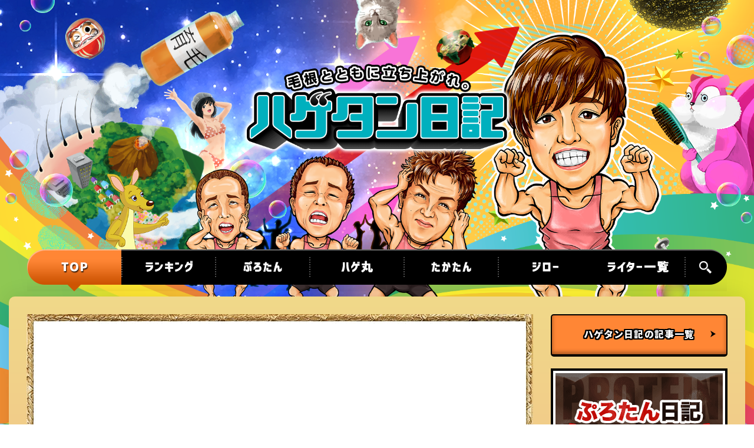

--- FILE ---
content_type: text/html; charset=UTF-8
request_url: https://hagetan.com/?reina
body_size: 6137
content:
<!doctype html>
<html lang="ja">
<head>
<meta charset="utf-8">
<meta http-equiv="x-ua-compatible" content="ie=edge">
<meta name="viewport" content="width=device-width, initial-scale=1">
<title>ハゲタン日記</title>
<meta name="description" content="Youtuberぷろたんが、ハゲ・薄毛に悩む全ての人へ、育毛その他育毛関連のお役立ち情報をお届けします。育毛剤や商品のランキングも要チェック！育毛・薄毛対策コラムもぜひご覧ください。">
<meta name="keywords" content="ハゲタン日記,ぷろたん,育毛,育毛剤,育毛関連商品,薄毛">
<link rel="icon" type="image/x-icon" href="https://hagetan.com/wp-content/themes/hagetan/img/common/favicon.ico">
<link rel="apple-touch-icon" href="https://hagetan.com/wp-content/themes/hagetan/img/common/apple-touch-icon.png">
<meta property="og:site_name" content="ハゲタン日記">
<meta property="og:type" content="website">
<meta property="og:url" content="https://hagetan.com/">
<meta property="og:image" content="https://hagetan.com/wp-content/themes/hagetan/screenshot.png">
<meta property="og:title" content="ハゲタン日記">
<meta property="og:description" content="Youtuberぷろたんが、ハゲ・薄毛に悩む全ての人へ、育毛その他育毛関連のお役立ち情報をお届けします。育毛剤や商品のランキングも要チェック！育毛・薄毛対策コラムもぜひご覧ください。">
<meta name="twitter:card" content="summary_large_image">
<meta name="twitter:title" content="ハゲタン日記">
<meta name="twitter:description" content="Youtuberぷろたんが、ハゲ・薄毛に悩む全ての人へ、育毛その他育毛関連のお役立ち情報をお届けします。育毛剤や商品のランキングも要チェック！育毛・薄毛対策コラムもぜひご覧ください。">
<meta name="twitter:image" content="https://hagetan.com/wp-content/themes/hagetan/screenshot.png">
<link class="js-webfont" href="https://fonts.googleapis.com/css?family=Anton|Noto+Sans+JP:400,500,700,900&amp;subset=japanese" rel="stylesheet">
<link href="https://hagetan.com/wp-content/themes/hagetan/css/reset.css" rel="stylesheet">
<link href="https://hagetan.com/wp-content/themes/hagetan/lib/slick/slick.css" rel="stylesheet">
<link href="https://hagetan.com/wp-content/themes/hagetan/lib/slick/slick-theme.css" rel="stylesheet">
<link href="https://hagetan.com/wp-content/themes/hagetan/css/common.css?ver1766816737" rel="stylesheet">
<link href="https://hagetan.com/wp-content/themes/hagetan/css/modules.css?ver1766816737" rel="stylesheet">
<link href="https://hagetan.com/wp-content/themes/hagetan/css/comments.css?ver1766816737" rel="stylesheet">
<link href="https://hagetan.com/wp-content/themes/hagetan/css/home.css" rel="stylesheet">
<link rel="canonical" href="https://hagetan.com/">
    <script>
        var ajax_url = 'https://hagetan.com/wp-admin/admin-ajax.php';
    </script>
<link rel='stylesheet' id='yarppWidgetCss-css'  href='https://hagetan.com/wp-content/plugins/yet-another-related-posts-plugin/style/widget.css?ver=5.0.18' type='text/css' media='all' />
<link rel='stylesheet' id='wp-block-library-css'  href='https://hagetan.com/wp-includes/css/dist/block-library/style.min.css?ver=5.0.18' type='text/css' media='all' />
<link rel='stylesheet' id='sb-type-std-css'  href='https://hagetan.com/wp-content/plugins/speech-bubble/css/sb-type-std.css?ver=5.0.18' type='text/css' media='all' />
<link rel='stylesheet' id='sb-type-fb-css'  href='https://hagetan.com/wp-content/plugins/speech-bubble/css/sb-type-fb.css?ver=5.0.18' type='text/css' media='all' />
<link rel='stylesheet' id='sb-type-fb-flat-css'  href='https://hagetan.com/wp-content/plugins/speech-bubble/css/sb-type-fb-flat.css?ver=5.0.18' type='text/css' media='all' />
<link rel='stylesheet' id='sb-type-ln-css'  href='https://hagetan.com/wp-content/plugins/speech-bubble/css/sb-type-ln.css?ver=5.0.18' type='text/css' media='all' />
<link rel='stylesheet' id='sb-type-ln-flat-css'  href='https://hagetan.com/wp-content/plugins/speech-bubble/css/sb-type-ln-flat.css?ver=5.0.18' type='text/css' media='all' />
<link rel='stylesheet' id='sb-type-pink-css'  href='https://hagetan.com/wp-content/plugins/speech-bubble/css/sb-type-pink.css?ver=5.0.18' type='text/css' media='all' />
<link rel='stylesheet' id='sb-type-rtail-css'  href='https://hagetan.com/wp-content/plugins/speech-bubble/css/sb-type-rtail.css?ver=5.0.18' type='text/css' media='all' />
<link rel='stylesheet' id='sb-type-drop-css'  href='https://hagetan.com/wp-content/plugins/speech-bubble/css/sb-type-drop.css?ver=5.0.18' type='text/css' media='all' />
<link rel='stylesheet' id='sb-type-think-css'  href='https://hagetan.com/wp-content/plugins/speech-bubble/css/sb-type-think.css?ver=5.0.18' type='text/css' media='all' />
<link rel='stylesheet' id='sb-no-br-css'  href='https://hagetan.com/wp-content/plugins/speech-bubble/css/sb-no-br.css?ver=5.0.18' type='text/css' media='all' />
<script type='text/javascript' src='https://hagetan.com/wp-includes/js/jquery/jquery.js?ver=1.12.4'></script>
<script type='text/javascript' src='https://hagetan.com/wp-includes/js/jquery/jquery-migrate.min.js?ver=1.4.1'></script>
<!-- Global site tag (gtag.js) - Google Analytics -->
<script async src="https://www.googletagmanager.com/gtag/js?id=UA-136592691-1"></script>
<script>
  window.dataLayer = window.dataLayer || [];
  function gtag(){dataLayer.push(arguments);}
  gtag('js', new Date());

  gtag('config', 'UA-136592691-1');
</script></head>

<body id="home">
<div id="fb-root"></div>
<script async defer src="https://connect.facebook.net/ja_JP/sdk.js#xfbml=1&version=v3.2"></script>
<div id="mediaQuery" class="js-media-query"></div>
<div id="overlay" class="js-overlay"></div>
<div id="mainBgLayer">
	<div class="mvBg"></div>
	<div class="bg"></div>
</div>
<header id="gHeader" class="js-header" role="banner" itemscope itemtype="http://schema.org/WPHeader">
	<div class="js-gnav-btn gnavBtn viewSp">
		<span class="line"></span>
		<span class="line"></span>
		<span class="line"></span>
	</div>
	<nav id="gNav" class="js-gnav" itemscope itemtype="http://www.schema.org/SiteNavigationElement">
		<div class="js-gnav-content gNavContent">
			<div class="search"><form class="mod_search_box01" role="search" method="get" action="https://hagetan.com/">
	<input type="text" name="s" value="" placeholder="記事を検索する">
	<input type="submit" value="検索">
</form>
</div>
			<ul class="list">
				<li class="nav01" itemprop="name"><a href="https://hagetan.com/" itemprop="URL"><img src="https://hagetan.com/wp-content/themes/hagetan/img/common/txt_nav01.png" alt="TOP"></a></li>
				<li class="nav02">
					<span><img src="https://hagetan.com/wp-content/themes/hagetan/img/common/txt_nav02.png" alt="ランキング"></span>
					<ul class="child">
						<li itemprop="name"><a href="https://hagetan.com/product/hair_tonic/" itemprop="URL"><img src="https://hagetan.com/wp-content/themes/hagetan/img/common/txt_nav02_child01.png" alt="育毛剤ランキング"></a></li>
											</ul>
				</li>
				<li class="nav03" itemprop="name"><a href="https://hagetan.com/author/purotan/" itemprop="URL"><img src="https://hagetan.com/wp-content/themes/hagetan/img/common/txt_nav03.png" alt="ぷろたん"></a></li>
				<li class="nav04" itemprop="name"><a href="https://hagetan.com/author/hagemaru/" itemprop="URL"><img src="https://hagetan.com/wp-content/themes/hagetan/img/common/txt_nav04.png" alt="ハゲ丸"></a></li>
				<li class="nav05" itemprop="name"><a href="https://hagetan.com/author/takatan/" itemprop="URL"><img src="https://hagetan.com/wp-content/themes/hagetan/img/common/txt_nav05.png" alt="たかたん"></a></li>
				<li class="nav06" itemprop="name"><a href="https://hagetan.com/author/jiro/" itemprop="URL"><img src="https://hagetan.com/wp-content/themes/hagetan/img/common/txt_nav06.png" alt="ジロー"></a></li>
				<li class="nav07" itemprop="name"><a href="https://hagetan.com/author/" itemprop="URL"><img src="https://hagetan.com/wp-content/themes/hagetan/img/common/txt_nav07.png" alt="ライター一覧"></a></li>
				<li class="nav08" itemprop="name"><a href="https://hagetan.com/blog/" itemprop="URL"><img src="https://hagetan.com/wp-content/themes/hagetan/img/common/txt_nav08.png" alt="ハゲタン日記の記事一覧"></a></li>
			</ul>
		</div>
	</nav>
	<!-- / #gNav -->
</header>
<!-- / #gHeader -->
<div id="mainVisual">
		<h1 class="logo"><a href="https://hagetan.com/" class="alpha"><img src="https://hagetan.com/wp-content/themes/hagetan/img/common/logo01-sp.png" alt="毛根とともに立ち上がれ。ハゲタン日記" class="viewSp"><img src="https://hagetan.com/wp-content/themes/hagetan/img/common/logo01-pc.png" alt="毛根とともに立ち上がれ。ハゲタン日記" class="viewPc"></a></h1>
</div>
<!-- /#mainVisual -->
<div id="wrapper">
	<div id="lNav" class="viewPc">
	<ul class="users mod_inner01">
		<li class="nav01"><a href="https://hagetan.com/"><img src="https://hagetan.com/wp-content/themes/hagetan/img/common/btn_nav01_n.png" class="js-hover-switch" alt="TOP"></a></li>
		<li class="nav02">
			<span class="hoverTrigger"><img src="https://hagetan.com/wp-content/themes/hagetan/img/common/btn_nav02_n.png" class="js-hover-switch" alt="ランキング"></span>
			<ul class="child">
				<li><a href="https://hagetan.com/product/hair_tonic/"><img src="https://hagetan.com/wp-content/themes/hagetan/img/common/btn_nav02_child01.png" alt="育毛剤"></a></li>
							</ul>
		</li>
		<li class="nav03"><a href="https://hagetan.com/author/purotan/"><img src="https://hagetan.com/wp-content/themes/hagetan/img/common/btn_nav03_n.png" class="js-hover-switch" alt="ぷろたん"></a></li>
		<li class="nav04"><a href="https://hagetan.com/author/hagemaru/"><img src="https://hagetan.com/wp-content/themes/hagetan/img/common/btn_nav04_n.png" class="js-hover-switch" alt="ハゲ丸"></a></li>
		<li class="nav05"><a href="https://hagetan.com/author/takatan/"><img src="https://hagetan.com/wp-content/themes/hagetan/img/common/btn_nav05_n.png" class="js-hover-switch" alt="たかたん"></a></li>
		<li class="nav06"><a href="https://hagetan.com/author/jiro/"><img src="https://hagetan.com/wp-content/themes/hagetan/img/common/btn_nav06_n.png" class="js-hover-switch" alt="ジロー"></a></li>
		<li class="nav07"><a href="https://hagetan.com/author/"><img src="https://hagetan.com/wp-content/themes/hagetan/img/common/btn_nav07_n.png" class="js-hover-switch" alt="ライター一覧"></a></li>
		<li class="js-popup-search nav08">
			<p class="js-popup-search-trigger btn"><img src="https://hagetan.com/wp-content/themes/hagetan/img/common/btn_search01_n.png" class="js-hover-switch" alt="検索"></p>
			<div class="js-popup-search-content"><form class="mod_search_box01" role="search" method="get" action="https://hagetan.com/">
	<input type="text" name="s" value="" placeholder="記事を検索する">
	<input type="submit" value="検索">
</form>
</div>
		</li>
	</ul>
</div>	<div id="contents">
<main id="main" role="main">
			<div id="movie" class="secMovie">
			<div class="js-movie-slider movieSlider">
									<div class="item">
						<div class="movieWrap">
							<div class="movie"><iframe width="560" height="315" src="https://www.youtube.com/embed/XUfKS8zPMRI" frameborder="0" allow="accelerometer; autoplay; encrypted-media; gyroscope; picture-in-picture" allowfullscreen></iframe></div>
						</div>
					</div>
													<div class="item">
						<div class="movieWrap">
							<div class="movie"><iframe width="560" height="315" src="https://www.youtube.com/embed/NCKuydciZKo" frameborder="0" allow="accelerometer; autoplay; encrypted-media; gyroscope; picture-in-picture" allowfullscreen></iframe></div>
						</div>
					</div>
													<div class="item">
						<div class="movieWrap">
							<div class="movie"><iframe width="560" height="315" src="https://www.youtube.com/embed/DqdrFG4X3wM" frameborder="0" allow="accelerometer; autoplay; encrypted-media; gyroscope; picture-in-picture" allowfullscreen></iframe></div>
						</div>
					</div>
															</div>
		</div>
		<!-- /#movie -->
	<section id="writer" class="secWriter">
		<div class="inner mod_inner01">
			<header class="head mod_tit_head01">
				<p class="mod_tit_head01_en fontAnton">WRITTER</p>
				<h2 class="tit mod_tit_head01_ja is_writer"><img src="https://hagetan.com/wp-content/themes/hagetan/img/common/tit_writer01_sp.png" alt="ライター"></h2>
			</header>
			<ul class="list mod_user01_list">
									<li class="mod_user01"><a href="https://hagetan.com/author/toman/" class="alpha">
						<p class="mod_user01_img">
														<span class="mod_user01_img_in">
								<img src="https://hagetan.com/wp-content/uploads/2019/04/ad72eb916a34bb619161fd6e26b75529-175x175.png" alt="">
							</span>
						</p>
						<p class="mod_user01_name">とーまん</p>
					</a></li>
									<li class="mod_user01"><a href="https://hagetan.com/author/purotan/" class="alpha">
						<p class="mod_user01_img">
														<span class="mod_user01_img_in">
								<img src="https://hagetan.com/wp-content/uploads/2019/03/protan-175x175.png" alt="">
							</span>
						</p>
						<p class="mod_user01_name">ぷろたん</p>
					</a></li>
									<li class="mod_user01"><a href="https://hagetan.com/author/hagemaru/" class="alpha">
						<p class="mod_user01_img">
														<span class="mod_user01_img_in">
								<img src="https://hagetan.com/wp-content/uploads/2019/03/hagemaru-175x175.png" alt="">
							</span>
						</p>
						<p class="mod_user01_name">ハゲ丸</p>
					</a></li>
									<li class="mod_user01"><a href="https://hagetan.com/author/takatan/" class="alpha">
						<p class="mod_user01_img">
														<span class="mod_user01_img_in">
								<img src="https://hagetan.com/wp-content/uploads/2019/03/takatan-175x175.png" alt="">
							</span>
						</p>
						<p class="mod_user01_name">たかたん</p>
					</a></li>
									<li class="mod_user01"><a href="https://hagetan.com/author/jiro/" class="alpha">
						<p class="mod_user01_img">
														<span class="mod_user01_img_in">
								<img src="https://hagetan.com/wp-content/uploads/2019/03/jiro-175x175.png" alt="">
							</span>
						</p>
						<p class="mod_user01_name">ジロー</p>
					</a></li>
									<li class="mod_user01"><a href="https://hagetan.com/author/kissy/" class="alpha">
						<p class="mod_user01_img">
														<span class="mod_user01_img_in">
								<img src="https://hagetan.com/wp-content/uploads/2019/04/34a54009bd8f63eb04dc9eb4c6bdbab9-175x175.png" alt="">
							</span>
						</p>
						<p class="mod_user01_name">きっしー</p>
					</a></li>
							</ul>
			<p class="btn mod_btn01"><a href="https://hagetan.com/author/">ライターをもっとチェック！</a></p>
		</div>

	</section>
	<!-- /#writer -->
	<section id="ranking" class="secRanking">
		<div class="inner mod_inner01">
			<a href="https://bambooshot.jp/?_hagetan" target="_blank"><img src="https://hagetan.com/wp-content/uploads/2020/04/background_1.jpg" /></a>
		</div>
		
	</section>
	<!-- /#ranking -->
			<section id="popular" class="secPopular">
			<div class="inner mod_inner01">
				<header class="head mod_tit_head01">
					<p class="mod_tit_head01_en fontAnton">POPULAR</p>
					<h2 class="tit mod_tit_head01_ja is_popular"><img src="https://hagetan.com/wp-content/themes/hagetan/img/common/tit_popular01_sp.png" alt="人気記事"></h2>
				</header>
				<ul class="list mod_post01_list">
											<li class="mod_post01">
							<div class="mod_post01_img"><a href="https://hagetan.com/blog/%e3%81%9d%e3%82%8c%e3%81%af%e3%81%82%e3%81%be%e3%82%8a%e3%81%ab%e3%82%82%e7%aa%81%e7%84%b6%e3%81%ab%e3%80%82/" class="alpha"><img src="https://hagetan.com/wp-content/uploads/2019/03/856fe2b119f17bc7d6ff98e237cd5a47-315x210.jpg" alt="それはあまりにも突然に。"></a></div>
							<div class="mod_post01_area_txt">
								<div class="mod_post01_tit"><a href="https://hagetan.com/blog/%e3%81%9d%e3%82%8c%e3%81%af%e3%81%82%e3%81%be%e3%82%8a%e3%81%ab%e3%82%82%e7%aa%81%e7%84%b6%e3%81%ab%e3%80%82/" class="alpha">それはあまりにも突然に。</a></div>
								<div class="mod_post01_writer"><a href="https://hagetan.com/author/purotan/" class="alpha">
									<p class="mod_post01_writer_img"><img src="https://hagetan.com/wp-content/uploads/2019/03/protan-175x175.png" alt=""></p>
									<p class="mod_post01_writer_name">ぷろたん</p>
								</a></div>
							</div>
						</li>
											<li class="mod_post01">
							<div class="mod_post01_img"><a href="https://hagetan.com/blog/scalpd_medicalminoxi5-toman/" class="alpha"><img src="https://hagetan.com/wp-content/uploads/2019/04/38993309d3c01840a4cad32d84911aea-315x210.png" alt="発毛剤『スカルプD メディカルミノキ5』の発毛効果が絶大すぎる"></a></div>
							<div class="mod_post01_area_txt">
								<div class="mod_post01_tit"><a href="https://hagetan.com/blog/scalpd_medicalminoxi5-toman/" class="alpha">発毛剤『スカルプD メディカルミノキ5』の発毛効果が絶大すぎる</a></div>
								<div class="mod_post01_writer"><a href="https://hagetan.com/author/toman/" class="alpha">
									<p class="mod_post01_writer_img"><img src="https://hagetan.com/wp-content/uploads/2019/04/ad72eb916a34bb619161fd6e26b75529-175x175.png" alt=""></p>
									<p class="mod_post01_writer_name">とーまん</p>
								</a></div>
							</div>
						</li>
											<li class="mod_post01">
							<div class="mod_post01_img"><a href="https://hagetan.com/blog/minoxidil-life-takatan/" class="alpha"><img src="https://hagetan.com/wp-content/uploads/2019/06/904cd4e06ef28f6a20f67f25c9e70209-315x210.png" alt="発毛効果抜群の『ミノキシジル』で薄毛対策！副作用のリスクは高い？"></a></div>
							<div class="mod_post01_area_txt">
								<div class="mod_post01_tit"><a href="https://hagetan.com/blog/minoxidil-life-takatan/" class="alpha">発毛効果抜群の『ミノキシジル』で薄毛対策！副作用のリスクは高い？</a></div>
								<div class="mod_post01_writer"><a href="https://hagetan.com/author/takatan/" class="alpha">
									<p class="mod_post01_writer_img"><img src="https://hagetan.com/wp-content/uploads/2019/03/takatan-175x175.png" alt=""></p>
									<p class="mod_post01_writer_name">たかたん</p>
								</a></div>
							</div>
						</li>
									</ul>
			</div>
		</section>
		<!-- /#popular -->
				<section id="new" class="secNew">
			<div class="inner mod_inner01">
				<header class="head mod_tit_head01">
					<p class="mod_tit_head01_en fontAnton">POPULAR</p>
					<h2 class="tit mod_tit_head01_ja is_new"><img src="https://hagetan.com/wp-content/themes/hagetan/img/common/tit_new01_sp.png" alt="最新記事"></h2>
				</header>
				<ul class="list mod_post02_list">
											<li class="mod_post02">
							<div class="mod_post02_img"><a href="https://hagetan.com/blog/%e3%80%90%e3%81%b7%e3%82%8d%e3%81%9f%e3%82%93%e7%9b%a3%e4%bf%ae%e3%81%ae%e3%82%aa%e3%82%b7%e3%83%a3%e3%83%ac%e3%81%aa%e8%82%b2%e6%af%9b%e5%89%a4%e3%80%91bamboo-shot%e3%81%a4%e3%81%84%e3%81%ab/" class="alpha"><img src="https://hagetan.com/wp-content/uploads/2020/03/ce772a99e38055c05e056b781947c1ba-315x210.png" alt="【ぷろたん監修のオシャレな育毛剤】BAMBOO SHOT!!!!ついに発売開始！！"></a></div>
							<div class="mod_post02_area_txt">
								<div class="mod_post02_tit"><a href="https://hagetan.com/blog/%e3%80%90%e3%81%b7%e3%82%8d%e3%81%9f%e3%82%93%e7%9b%a3%e4%bf%ae%e3%81%ae%e3%82%aa%e3%82%b7%e3%83%a3%e3%83%ac%e3%81%aa%e8%82%b2%e6%af%9b%e5%89%a4%e3%80%91bamboo-shot%e3%81%a4%e3%81%84%e3%81%ab/" class="alpha">【ぷろたん監修のオシャレな育毛剤】BAMBOO SHOT!!!!ついに発売開始！！</a></div>
																								<div class="mod_post02_meta">
									<div class="mod_post02_writer"><a href="https://hagetan.com/author/admin321/" class="alpha">
										<p class="mod_post02_writer_img"><img src="https://hagetan.com/wp-content/uploads/2019/02/writer.png" alt=""></p>
										<p class="mod_post02_writer_name">育毛あれこれ</p>
									</a></div>
									<p class="mod_post02_date fontAnton">2022.04.02</p>
								</div>
							</div>
						</li>
											<li class="mod_post02">
							<div class="mod_post02_img"><a href="https://hagetan.com/blog/%e3%83%90%e3%82%a4%e3%83%90%e3%82%a4%e3%83%8f%e3%82%b2%e3%82%bf%e3%83%b3%e6%97%a5%e8%a8%98_takatan/" class="alpha"><img src="https://hagetan.com/wp-content/uploads/2021/10/73C518FA-80C2-4039-AD13-9C39C73F0B57-315x210.jpeg" alt="愛してるぜ! ハゲタン日記!"></a></div>
							<div class="mod_post02_area_txt">
								<div class="mod_post02_tit"><a href="https://hagetan.com/blog/%e3%83%90%e3%82%a4%e3%83%90%e3%82%a4%e3%83%8f%e3%82%b2%e3%82%bf%e3%83%b3%e6%97%a5%e8%a8%98_takatan/" class="alpha">愛してるぜ! ハゲタン日記!</a></div>
																								<div class="mod_post02_meta">
									<div class="mod_post02_writer"><a href="https://hagetan.com/author/takatan/" class="alpha">
										<p class="mod_post02_writer_img"><img src="https://hagetan.com/wp-content/uploads/2019/03/takatan-175x175.png" alt=""></p>
										<p class="mod_post02_writer_name">たかたん</p>
									</a></div>
									<p class="mod_post02_date fontAnton">2022.11.25</p>
								</div>
							</div>
						</li>
											<li class="mod_post02">
							<div class="mod_post02_img"><a href="https://hagetan.com/blog/%e5%b0%8f%e9%ba%a6%e7%b2%89%e6%96%ad%e9%a3%9f_purotan/" class="alpha"><img src="https://hagetan.com/wp-content/uploads/2021/10/TSURU1891090_TP_V-315x210.jpeg" alt="小麦粉断食をおすすめします"></a></div>
							<div class="mod_post02_area_txt">
								<div class="mod_post02_tit"><a href="https://hagetan.com/blog/%e5%b0%8f%e9%ba%a6%e7%b2%89%e6%96%ad%e9%a3%9f_purotan/" class="alpha">小麦粉断食をおすすめします</a></div>
																								<div class="mod_post02_meta">
									<div class="mod_post02_writer"><a href="https://hagetan.com/author/purotan/" class="alpha">
										<p class="mod_post02_writer_img"><img src="https://hagetan.com/wp-content/uploads/2019/03/protan-175x175.png" alt=""></p>
										<p class="mod_post02_writer_name">ぷろたん</p>
									</a></div>
									<p class="mod_post02_date fontAnton">2022.11.24</p>
								</div>
							</div>
						</li>
											<li class="mod_post02">
							<div class="mod_post02_img"><a href="https://hagetan.com/blog/%e6%84%9b%e7%94%a8%e3%83%95%e3%82%a3%e3%83%b3%e3%83%9a%e3%82%b7%e3%82%a2%e3%81%8c%e5%93%81%e5%88%87%e3%82%8c_takatan/" class="alpha"><img src="https://hagetan.com/wp-content/uploads/2021/10/AE3F0CCA-EC30-4010-BCB4-0746BFFD7BBF-315x210.jpeg" alt="愛用フィンペシアが品切れな件…"></a></div>
							<div class="mod_post02_area_txt">
								<div class="mod_post02_tit"><a href="https://hagetan.com/blog/%e6%84%9b%e7%94%a8%e3%83%95%e3%82%a3%e3%83%b3%e3%83%9a%e3%82%b7%e3%82%a2%e3%81%8c%e5%93%81%e5%88%87%e3%82%8c_takatan/" class="alpha">愛用フィンペシアが品切れな件…</a></div>
																								<div class="mod_post02_meta">
									<div class="mod_post02_writer"><a href="https://hagetan.com/author/takatan/" class="alpha">
										<p class="mod_post02_writer_img"><img src="https://hagetan.com/wp-content/uploads/2019/03/takatan-175x175.png" alt=""></p>
										<p class="mod_post02_writer_name">たかたん</p>
									</a></div>
									<p class="mod_post02_date fontAnton">2021.11.23</p>
								</div>
							</div>
						</li>
											<li class="mod_post02">
							<div class="mod_post02_img"><a href="https://hagetan.com/blog/%e5%a5%b3%e5%ad%90%e3%82%a6%e3%82%b1%e3%81%99%e3%82%8b%e9%ab%aa%e5%9e%8bno-1%e3%81%af%e3%81%93%e3%82%8c%e3%81%a0%ef%bc%81/" class="alpha"><img src="https://hagetan.com/wp-content/uploads/2021/09/IMG_4466-315x210.jpg" alt="女子ウケする髪型No.1はこれだ！"></a></div>
							<div class="mod_post02_area_txt">
								<div class="mod_post02_tit"><a href="https://hagetan.com/blog/%e5%a5%b3%e5%ad%90%e3%82%a6%e3%82%b1%e3%81%99%e3%82%8b%e9%ab%aa%e5%9e%8bno-1%e3%81%af%e3%81%93%e3%82%8c%e3%81%a0%ef%bc%81/" class="alpha">女子ウケする髪型No.1はこれだ！</a></div>
																								<div class="mod_post02_meta">
									<div class="mod_post02_writer"><a href="https://hagetan.com/author/kissy/" class="alpha">
										<p class="mod_post02_writer_img"><img src="https://hagetan.com/wp-content/uploads/2019/04/34a54009bd8f63eb04dc9eb4c6bdbab9-175x175.png" alt=""></p>
										<p class="mod_post02_writer_name">きっしー</p>
									</a></div>
									<p class="mod_post02_date fontAnton">2021.11.22</p>
								</div>
							</div>
						</li>
											<li class="mod_post02">
							<div class="mod_post02_img"><a href="https://hagetan.com/blog/fullmarathon2_jiro/" class="alpha"><img src="https://hagetan.com/wp-content/uploads/2021/10/jiro_run-315x210.jpg" alt="M字ハゲリーマン、フルマラソンに挑戦するってよ【9月編】"></a></div>
							<div class="mod_post02_area_txt">
								<div class="mod_post02_tit"><a href="https://hagetan.com/blog/fullmarathon2_jiro/" class="alpha">M字ハゲリーマン、フルマラソンに挑戦するってよ【9月編】</a></div>
																								<div class="mod_post02_meta">
									<div class="mod_post02_writer"><a href="https://hagetan.com/author/jiro/" class="alpha">
										<p class="mod_post02_writer_img"><img src="https://hagetan.com/wp-content/uploads/2019/03/jiro-175x175.png" alt=""></p>
										<p class="mod_post02_writer_name">ジロー</p>
									</a></div>
									<p class="mod_post02_date fontAnton">2021.11.21</p>
								</div>
							</div>
						</li>
											<li class="mod_post02">
							<div class="mod_post02_img"><a href="https://hagetan.com/blog/%e5%b0%8f%e9%ba%a6%e3%81%8c%e4%ba%ba%e4%bd%93%e3%81%ab%e3%82%82%e3%81%9f%e3%82%89%e3%81%99%e6%82%aa%e5%bd%b1%e9%9f%bf-%e3%81%9d%e3%81%ae%e2%91%a1/" class="alpha"><img src="https://hagetan.com/wp-content/uploads/2021/10/TSURU1891103_TP_V-315x210.jpeg" alt="小麦が人体にもたらす悪影響 その②"></a></div>
							<div class="mod_post02_area_txt">
								<div class="mod_post02_tit"><a href="https://hagetan.com/blog/%e5%b0%8f%e9%ba%a6%e3%81%8c%e4%ba%ba%e4%bd%93%e3%81%ab%e3%82%82%e3%81%9f%e3%82%89%e3%81%99%e6%82%aa%e5%bd%b1%e9%9f%bf-%e3%81%9d%e3%81%ae%e2%91%a1/" class="alpha">小麦が人体にもたらす悪影響 その②</a></div>
																								<div class="mod_post02_meta">
									<div class="mod_post02_writer"><a href="https://hagetan.com/author/takatan/" class="alpha">
										<p class="mod_post02_writer_img"><img src="https://hagetan.com/wp-content/uploads/2019/03/takatan-175x175.png" alt=""></p>
										<p class="mod_post02_writer_name">たかたん</p>
									</a></div>
									<p class="mod_post02_date fontAnton">2021.11.20</p>
								</div>
							</div>
						</li>
											<li class="mod_post02">
							<div class="mod_post02_img"><a href="https://hagetan.com/blog/hagemaru190/" class="alpha"><img src="https://hagetan.com/wp-content/uploads/2021/09/a9b64062df49cac691c29a45c5ac61b2-315x210.png" alt="育毛メソセラピー治療ってどうなの？実態を調査した結果"></a></div>
							<div class="mod_post02_area_txt">
								<div class="mod_post02_tit"><a href="https://hagetan.com/blog/hagemaru190/" class="alpha">育毛メソセラピー治療ってどうなの？実態を調査した結果</a></div>
																								<div class="mod_post02_meta">
									<div class="mod_post02_writer"><a href="https://hagetan.com/author/hagemaru/" class="alpha">
										<p class="mod_post02_writer_img"><img src="https://hagetan.com/wp-content/uploads/2019/03/hagemaru-175x175.png" alt=""></p>
										<p class="mod_post02_writer_name">ハゲ丸</p>
									</a></div>
									<p class="mod_post02_date fontAnton">2021.11.19</p>
								</div>
							</div>
						</li>
									</ul>
				<p class="btn mod_btn01"><a href="https://hagetan.com/blog/">新着記事をもっとチェック！</a></p>
			</div>
		</section>
		<!-- /#new -->
	</main>
		<aside id="sidebar" class="js-sticky" role="complementary" itemscope itemtype="http://schema.org/WPSideBar">
	<div class="viewPc">
			<p class="sideBtn mod_btn01"><a href="https://hagetan.com/blog/">ハゲタン日記の記事一覧</a></p>
	<div class="sideBnr">
		<ul class="list">
			<li><a href="https://www.youtube.com/channel/UCl4e200EZm7NXq_iaYSXfeg" target="_blank" rel="noopener" class="alpha"><img src="https://hagetan.com/wp-content/themes/hagetan/img/common/sidebar/bnr01_sp.png" alt="ぷろたん日記"></a></li>
			<li class="is_half"><a href="https://hagetan.com/product/hair_tonic/" class="alpha"><img src="https://hagetan.com/wp-content/themes/hagetan/img/common/sidebar/bnr02_sp.png" alt="育毛剤関連商品ランキング"></a></li>
			<li class="is_half"><a href="https://hagetan.com/about/" class="alpha"><img src="https://hagetan.com/wp-content/themes/hagetan/img/common/sidebar/bnr03_sp.png" alt="育毛・薄毛にまつわるあれこれ話"></a></li>
		</ul>
	</div>
	<div class="sideWriter">
		<p class="leadTit"><img src="https://hagetan.com/wp-content/themes/hagetan/img/common/sidebar/txt_writer01_sp.png" alt="大人気ライター"></p>
		<ul class="list">
							<li><a href="https://hagetan.com/author/purotan/" class="alpha">
					<div class="img"><img src="https://hagetan.com/wp-content/uploads/2019/03/protan-175x175.png" alt=""></div>
					<p class="name">ぷろたん</p>
				</a></li>
							<li><a href="https://hagetan.com/author/hagemaru/" class="alpha">
					<div class="img"><img src="https://hagetan.com/wp-content/uploads/2019/03/hagemaru-175x175.png" alt=""></div>
					<p class="name">ハゲ丸</p>
				</a></li>
							<li><a href="https://hagetan.com/author/takatan/" class="alpha">
					<div class="img"><img src="https://hagetan.com/wp-content/uploads/2019/03/takatan-175x175.png" alt=""></div>
					<p class="name">たかたん</p>
				</a></li>
							<li><a href="https://hagetan.com/author/jiro/" class="alpha">
					<div class="img"><img src="https://hagetan.com/wp-content/uploads/2019/03/jiro-175x175.png" alt=""></div>
					<p class="name">ジロー</p>
				</a></li>
					</ul>
	</div>	</div>
			<div class="sidePost">
			<p class="leadTit"><img src="https://hagetan.com/wp-content/themes/hagetan/img/common/sidebar/txt_pickup01_sp.png" alt="厳選ピックアップ記事"></p>
			<ul class="list">
									<li><a href="https://hagetan.com/blog/%e3%81%9d%e3%82%8c%e3%81%af%e3%81%82%e3%81%be%e3%82%8a%e3%81%ab%e3%82%82%e7%aa%81%e7%84%b6%e3%81%ab%e3%80%82/">
						<div class="img"><img src="https://hagetan.com/wp-content/uploads/2019/03/856fe2b119f17bc7d6ff98e237cd5a47-315x210.jpg" alt=""></div>
						<div class="areaTxt">
							<p class="tit">それはあまりにも突然に。</p>
							<p class="name">ぷろたん</p>
						</div>
					</a></li>
									<li><a href="https://hagetan.com/blog/hagemaru1/">
						<div class="img"><img src="https://hagetan.com/wp-content/uploads/2019/03/c202586a3503fa75f32287feb63449a5-315x210.jpg" alt=""></div>
						<div class="areaTxt">
							<p class="tit">はじめまして。ハゲ丸です。</p>
							<p class="name">ハゲ丸</p>
						</div>
					</a></li>
							</ul>
		</div>
		<!-- / #sdPost -->
		<div class="viewSp">
			<p class="sideBtn mod_btn01"><a href="https://hagetan.com/blog/">ハゲタン日記の記事一覧</a></p>
	<div class="sideBnr">
		<ul class="list">
			<li><a href="https://www.youtube.com/channel/UCl4e200EZm7NXq_iaYSXfeg" target="_blank" rel="noopener" class="alpha"><img src="https://hagetan.com/wp-content/themes/hagetan/img/common/sidebar/bnr01_sp.png" alt="ぷろたん日記"></a></li>
			<li class="is_half"><a href="https://hagetan.com/product/hair_tonic/" class="alpha"><img src="https://hagetan.com/wp-content/themes/hagetan/img/common/sidebar/bnr02_sp.png" alt="育毛剤関連商品ランキング"></a></li>
			<li class="is_half"><a href="https://hagetan.com/about/" class="alpha"><img src="https://hagetan.com/wp-content/themes/hagetan/img/common/sidebar/bnr03_sp.png" alt="育毛・薄毛にまつわるあれこれ話"></a></li>
		</ul>
	</div>
	<div class="sideWriter">
		<p class="leadTit"><img src="https://hagetan.com/wp-content/themes/hagetan/img/common/sidebar/txt_writer01_sp.png" alt="大人気ライター"></p>
		<ul class="list">
							<li><a href="https://hagetan.com/author/purotan/" class="alpha">
					<div class="img"><img src="https://hagetan.com/wp-content/uploads/2019/03/protan-175x175.png" alt=""></div>
					<p class="name">ぷろたん</p>
				</a></li>
							<li><a href="https://hagetan.com/author/hagemaru/" class="alpha">
					<div class="img"><img src="https://hagetan.com/wp-content/uploads/2019/03/hagemaru-175x175.png" alt=""></div>
					<p class="name">ハゲ丸</p>
				</a></li>
							<li><a href="https://hagetan.com/author/takatan/" class="alpha">
					<div class="img"><img src="https://hagetan.com/wp-content/uploads/2019/03/takatan-175x175.png" alt=""></div>
					<p class="name">たかたん</p>
				</a></li>
							<li><a href="https://hagetan.com/author/jiro/" class="alpha">
					<div class="img"><img src="https://hagetan.com/wp-content/uploads/2019/03/jiro-175x175.png" alt=""></div>
					<p class="name">ジロー</p>
				</a></li>
					</ul>
	</div>	</div>
	<div class="sideFacebook">
		<a class="twitter-timeline" href="https://twitter.com/purotanyahhoo?ref_src=twsrc%5Etfw">Tweets by purotanyahhoo</a> <script async src="https://platform.twitter.com/widgets.js" charset="utf-8"></script>
	</div>
	<div class="sideOther">
		<p class="btn btn01"><a href="https://twitter.com/purotanyahhoo" target="_blank" rel="noopener"><img src="https://hagetan.com/wp-content/themes/hagetan/img/common/sidebar/btn01_sp.png" alt="ぷろたんをフォロー"></a></p>
		<p class="btn btn02 is_half"><a href="https://line.me/R/ti/p/F3uiJU6OEA" target="_blank" rel="noopener"><img src="https://hagetan.com/wp-content/themes/hagetan/img/common/sidebar/btn02_sp.png" alt="ハゲタン日記LINE"></a></p>
		<p class="btn btn03 is_half"><a href="https://hagetan.com/contact/"><img src="https://hagetan.com/wp-content/themes/hagetan/img/common/sidebar/btn03_sp.png" alt="お問い合わせ"></a></p>
			</div>
</aside>
<!-- / #sidebar -->
			</div>
	<!-- /#contents -->
	</div>
<!-- /#wrapper -->
<footer id="gFooter" class="js-footer" role="contentinfo" itemscope itemtype="http://schema.org/WPFooter">
	<div id="pagetop" class="js-pagetop animeShake"><a href="#top"><img src="https://hagetan.com/wp-content/themes/hagetan/img/common/ico_pagetop01_sp.png" alt="ページトップへ"></a></div>
	<div class="inner mod_inner01">
		<p class="logo"><a href="https://hagetan.com/" class="alpha"><img src="https://hagetan.com/wp-content/themes/hagetan/img/common/logo02_sp.png" alt="ハゲタン日記"></a></p>
		<ul class="users">
			<li><a href="https://hagetan.com/" class="alpha">TOP</a></li>
			<li><a href="https://hagetan.com/product/hair_tonic/" class="alpha">育毛剤ランキング</a></li>
										<li><a href="https://hagetan.com/author/purotan/" class="alpha">ぷろたん</a></li>
							<li><a href="https://hagetan.com/author/hagemaru/" class="alpha">ハゲ丸</a></li>
							<li><a href="https://hagetan.com/author/takatan/" class="alpha">たかたん</a></li>
							<li><a href="https://hagetan.com/author/jiro/" class="alpha">ジロー</a></li>
						<li><a href="https://hagetan.com/author/" class="alpha">ライター一覧</a></li>
		</ul>
				<p class="copyright"><small class="fontAnton">&copy; 2019-2025 primavera.</small></p>
	</div>
</footer>
<!-- /#gFooter --> 
<script src="https://hagetan.com/wp-content/themes/hagetan/js/common.js"></script>
<script src="https://hagetan.com/wp-content/themes/hagetan/lib/match-height/jquery.matchHeight-min.js"></script>
<script src="https://hagetan.com/wp-content/themes/hagetan/lib/slick/slick.min.js"></script>
<script>
	jQuery('.js-movie-slider').slick({
		autoplay: true,
		arrows: false,
		dots: true,
	});
</script>
<script src="https://hagetan.com/wp-content/themes/hagetan/js/get_user_data.js"></script>
<script defer src="https://static.cloudflareinsights.com/beacon.min.js/vcd15cbe7772f49c399c6a5babf22c1241717689176015" integrity="sha512-ZpsOmlRQV6y907TI0dKBHq9Md29nnaEIPlkf84rnaERnq6zvWvPUqr2ft8M1aS28oN72PdrCzSjY4U6VaAw1EQ==" data-cf-beacon='{"version":"2024.11.0","token":"20ad39a2c74248b79cde63a9d6773f72","r":1,"server_timing":{"name":{"cfCacheStatus":true,"cfEdge":true,"cfExtPri":true,"cfL4":true,"cfOrigin":true,"cfSpeedBrain":true},"location_startswith":null}}' crossorigin="anonymous"></script>
</body>
</html>

--- FILE ---
content_type: text/css
request_url: https://hagetan.com/wp-content/themes/hagetan/css/common.css?ver1766816737
body_size: 5283
content:
@charset "UTF-8";
/*  02_base
================================================ */
/* 02_base
================================================ */
html { overflow: auto; }

body { min-width: 320px; overflow: hidden; color: #000; font-size: 1.5rem; line-height: 1.8; letter-spacing: .06em; font-family: "Noto Sans JP", "ヒラギノ角ゴ ProN W3", Hiragino Kaku Gothic ProN, Arial, "メイリオ", Meiryo, sans-serif; }

@media screen and (min-width: 600px) { body { min-width: 1250px; font-size: 1.8rem; } }

img { max-width: 100%; height: auto; }

a { -webkit-transition: all 0.3s ease; transition: all 0.3s ease; color: inherit; text-decoration: underline; }

a.alpha { text-decoration: none; }

@media screen and (min-width: 600px) { a:hover { text-decoration: none; }
  a.alpha:hover { opacity: .8; }
  a[href^=tel] { pointer-events: none; } }

em, strong, span { font-weight: inherit; }

/* pc <--> sp切り替え
-------------------------------------- */
#mediaQuery { display: none; font-family: 'sp'; }

@media screen and (min-width: 600px) { #mediaQuery { font-family: 'pc'; } }

@media screen and (max-width: 599px) { .viewPc { display: none; } }

@media screen and (min-width: 600px) { .viewSp { display: none; } }

/* font
-------------------------------------- */
.is_txt_center { text-align: center !important; }

.is_txt_right { text-align: right !important; }

.fontAnton { line-height: .9; font-family: 'Anton', sans-serif; letter-spacing: .04em; }

/* clearfix
-------------------------------------- */
.cf:after { content: ''; display: block; clear: both; }

/* layout
-------------------------------------- */
.mod_inner01 { padding: 0 15px; }

@media screen and (min-width: 600px) { .mod_inner01 { box-sizing: border-box; width: 1250px; max-width: 100%; padding: 0; margin-right: auto; margin-left: auto; } }

#contents { position: relative; padding: 0 0 60px; z-index: 1; background: url("../img/common/bg_base01.png"); background-size: 100%; }

@media screen and (min-width: 600px) { #contents { box-sizing: border-box; display: -webkit-box; display: -ms-flexbox; display: flex; -webkit-box-pack: justify; -ms-flex-pack: justify; justify-content: space-between; -ms-flex-wrap: wrap; flex-wrap: wrap; top: -189px; width: 1250px; margin: 0 auto -149px; padding: 30px 30px 50px; border-radius: 10px; background-image: -webkit-gradient(linear, left bottom, left top, from(#f3f2b7), color-stop(20%, #a7d96b), color-stop(40%, #61c1e8), color-stop(60%, #f480b8), color-stop(80%, #f89f87), to(#f0d98a)); background-image: linear-gradient(0deg, #f3f2b7 0%, #a7d96b 20%, #61c1e8 40%, #f480b8 60%, #f89f87 80%, #f0d98a 100%); box-shadow: 0px 0px 35px 0px rgba(0, 0, 0, 0.1); }
  #contents #main { box-sizing: border-box; width: 860px; padding-bottom: 100px; }
  #contents #sidebar { box-sizing: border-box; right: 30px; width: 300px; padding-bottom: 100px; } }

/*  03_layout
================================================ */
/* #breadcrumb
================================================ */
#breadcrumb { letter-spacing: -.5em; }

#breadcrumb li { display: inline-block; letter-spacing: 0; margin-right: 5px; }

#breadcrumb li + li:before { margin-right: 8px; content: '>'; }

/* #pagetop
================================================ */
#pagetop { position: absolute; top: -50px; right: 15px; width: 64px; z-index: 2; }

@media screen and (min-width: 600px) { #pagetop { top: -116px; right: 30px; width: 119px; }
  #pagetop a { display: block; background: no-repeat center; background-size: contain; }
  #pagetop img { -webkit-transition: all 0.3s ease; transition: all 0.3s ease; }
  #pagetop a:hover { background-image: url("../img/common/ico_pagetop01_pc_active.png"); }
  #pagetop a:hover img { opacity: 0; } }

/*  #fixedNew
================================================ */
@-webkit-keyframes neon2 { to { background-position-x: 200%; } }
@keyframes neon2 { to { background-position-x: 200%; } }

#fixedNew { box-sizing: border-box; position: fixed; bottom: 0; left: 0; z-index: 3; width: 100%; padding-left: 54px; background: url("../img/common/bg_fixed_new01_sp.jpg") no-repeat center; background-size: cover; }

#fixedNew .tit { position: absolute; top: 50%; left: 0; -webkit-transform: translateY(-50%); -ms-transform: translateY(-50%); transform: translateY(-50%); width: 54px; text-align: center; line-height: 1; }

#fixedNew .tit span { position: absolute; top: 50%; left: 50%; -webkit-transform: translate(-50%, -50%); -ms-transform: translate(-50%, -50%); transform: translate(-50%, -50%); display: block; font-size: 1.5rem; font-weight: 900; background: -webkit-gradient(linear, left top, right top, from(#f00), color-stop(14.28%, #f80), color-stop(28.56%, #dd0), color-stop(42.85%, #0d0), color-stop(57.14%, #0dd), color-stop(71.42%, #00f), color-stop(85.71%, #e0e), to(#f00)) 0% center/200% auto; background: linear-gradient(to right, #f00 0%, #f80 14.28%, #dd0 28.56%, #0d0 42.85%, #0dd 57.14%, #00f 71.42%, #e0e 85.71%, #f00 100%) 0% center/200% auto; background-clip: text; -webkit-background-clip: text; text-fill-color: transparent; -webkit-text-fill-color: transparent; -webkit-animation: neon2 .4s linear infinite; animation: neon2 .4s linear infinite; letter-spacing: 0; }

#fixedNew .post { font-size: 1.1rem; line-height: 1.4; font-weight: 900; color: #fff; }

#fixedNew .post a { position: relative; display: block; padding: 8px 30px 7px 0; }

#fixedNew .post a:after { position: absolute; right: 10px; top: 50%; content: ""; display: block; width: 10px; height: 13px; margin-top: -6px; background: url("../img/common/ico_arw01.png") no-repeat center; background-size: contain; }

#fixedNew .close { position: absolute; top: -20px; right: 0; width: 20px; height: 20px; background: #000; overflow: hidden; text-indent: 200%; white-space: nowrap; cursor: pointer; }

#fixedNew .close:before, #fixedNew .close:after { content: ""; display: block; position: absolute; top: 9px; left: 50%; margin-left: -8px; width: 16px; height: 2px; background: #fff; }

#fixedNew .close:before { -webkit-transform: rotate(45deg); -ms-transform: rotate(45deg); transform: rotate(45deg); }

#fixedNew .close:after { -webkit-transform: rotate(-45deg); -ms-transform: rotate(-45deg); transform: rotate(-45deg); }

@media screen and (min-width: 600px) { #fixedNew { bottom: 30px; left: auto; right: 0; width: 300px; padding: 28px 22px 3px 15px; background: rgba(0, 0, 0, 0.8); }
  #fixedNew .tit { top: 0; left: 16px; -webkit-transform: none; -ms-transform: none; transform: none; width: 68px; }
  #fixedNew .tit span { font-size: 3rem; }
  #fixedNew .post { font-size: 1.5rem; }
  #fixedNew .post a { position: relative; padding: 5px 30px 7px 0; }
  #fixedNew .post a:after { right: 0; }
  #fixedNew .close { top: 0; width: 30px; height: 30px; background: transparent; }
  #fixedNew .close:before, #fixedNew .close:after { top: 12px; margin-left: -5px; width: 10px; }
  #fixedNew .writer { display: table; margin-top: 2px; }
  #fixedNew .writer .writerImg { box-sizing: border-box; display: table-cell; width: 38px; padding-right: 8px; }
  #fixedNew .writer .writerName { display: table-cell; vertical-align: middle; font-size: 1.2rem; line-height: 1.4; color: #fff; } }

/*  #gFooter
================================================ */
#gFooter { background: #000; position: relative; }

#gFooter .inner { padding-top: 30px; }

#gFooter .logo { width: 134px; margin: auto; }

#gFooter .users { overflow: hidden; margin-top: 20px; font-size: 1.3rem; }

#gFooter .users li { box-sizing: border-box; float: left; width: 50%; }

#gFooter .users li:nth-child(even) { padding-right: 8px; }

#gFooter .users li:nth-child(odd) { padding-left: 8px; }

#gFooter .users li:first-child { padding-left: 0; width: 100%; }

#gFooter .users a { position: relative; display: block; padding: 6px 15px 6px 0; color: #fff; border-bottom: 1px solid #333333; }

#gFooter .users a:after { position: absolute; top: 50%; right: 2px; -webkit-transform: translateY(-50%); -ms-transform: translateY(-50%); transform: translateY(-50%); content: ""; display: block; width: 7px; height: 9px; background: url("../img/common/ico_arw01.png") no-repeat center; background-size: contain; }

#gFooter .copyright { padding: 15px 0 22px; text-align: center; font-size: 1.1rem; color: #737373; }

@media screen and (min-width: 600px) { #gFooter { min-width: 1250px; }
  #gFooter .inner { padding: 60px 0 40px; }
  #gFooter .logo { width: 194px; }
  #gFooter .users { margin-top: 20px; font-size: 1.3rem; display: -webkit-box; display: -ms-flexbox; display: flex; -webkit-box-pack: center; -ms-flex-pack: center; justify-content: center; -ms-flex-wrap: wrap; flex-wrap: wrap; }
  #gFooter .users li { float: none; width: auto; padding: 0 25px; }
  #gFooter .users li:nth-child(even) { padding-right: 25px; }
  #gFooter .users li:nth-child(odd) { padding-left: 25px; }
  #gFooter .users li:first-child { padding-left: 25px; width: auto; }
  #gFooter .users a { padding: 0; border: 0; font-size: 1.5rem; }
  #gFooter .users a:after { display: none; }
  #gFooter .copyright { padding: 15px 0 22px; font-size: 1.3rem; } }

/* #gHeader
================================================ */
#gHeader { position: relative; }

#gHeader .gnavBtn { position: fixed; top: 0; right: 0; z-index: 30; width: 50px; height: 50px; cursor: pointer; background: #000; -webkit-transition: all 0.3s ease; transition: all 0.3s ease; }

#gHeader .gnavBtn .line { position: absolute; top: 23px; left: 50%; margin-left: -12px; width: 24px; height: 3px; background: #fff; -webkit-transition: all 0.3s ease; transition: all 0.3s ease; }

#gHeader .gnavBtn .line:nth-child(1) { top: 15px; }

#gHeader .gnavBtn .line:nth-child(3) { top: 31px; }

#gHeader .gnavBtn.is_active .line:nth-child(1) { top: 23px; -webkit-transform: rotate(-45deg); -ms-transform: rotate(-45deg); transform: rotate(-45deg); }

#gHeader .gnavBtn.is_active .line:nth-child(2) { opacity: 0; }

#gHeader .gnavBtn.is_active .line:nth-child(3) { top: 23px; -webkit-transform: rotate(45deg); -ms-transform: rotate(45deg); transform: rotate(45deg); }

/*  #gNav
================================================ */
#gNav { display: none; }

@media screen and (max-width: 599px) { #gNav { position: fixed; z-index: 20; top: 0; bottom: 0; left: 0; width: 100%; overflow-y: scroll; background: rgba(0, 0, 0, 0.8); }
  #gNav .gNavContent { box-sizing: border-box; position: absolute; top: 0; left: 0; width: 100%; background: #000; padding: 10px 20px 30px; } }

#gNav .search { padding-right: 54px; }

#gNav .list { margin-top: 15px; }

#gNav .list li + li { border-top: 2px dotted #4d4d4d; }

#gNav .list a, #gNav .list li > span { position: relative; display: block; padding: 14px 15px; line-height: 1; }

#gNav .list a:after { position: absolute; top: 50%; right: 15px; -webkit-transform: translateY(-50%); -ms-transform: translateY(-50%); transform: translateY(-50%); content: ""; display: block; width: 9px; height: 11px; background: url("../img/common/ico_arw01.png") no-repeat center; background-size: contain; }

#gNav .list img { width: auto; height: 21px; }

#gNav .list .child { border-top: 2px dotted #4d4d4d; }

#gNav .list .child a { padding-left: 54px; }

#gNav .list .child a:after { right: auto; left: 35px; }

/*  #lNav
================================================ */
#lNav { position: relative; top: -198px; z-index: 2; }

#lNav .users { display: -webkit-box; display: -ms-flexbox; display: flex; -webkit-box-pack: center; -ms-flex-pack: center; justify-content: center; -ms-flex-wrap: wrap; flex-wrap: wrap; }

#lNav .users li, #lNav .users .btn { display: block; height: 100%; background: no-repeat center; background-size: contain; -webkit-transition: all 0.3s ease; transition: all 0.3s ease; }

#lNav .users .nav02 { position: relative; }

#lNav .users .hoverTrigger { display: block; cursor: pointer; }

#lNav .users .child { position: absolute; border-top: 0; left: 0; border-radius: 10px; overflow: hidden; opacity: 0; z-index: -1; }

#lNav .users .child li { background: #ff8635; }

#lNav .users .child:hover img { opacity: .9; }

#lNav .users .hoverTrigger:hover + .child, #lNav .users .child:hover { z-index: 2; opacity: 1; }

/*  current
================================================ */
#home #lNav .nav01 { background: url("../img/common/btn_nav01_o.png") no-repeat center; background-size: contain; }

#home #lNav .nav01 img { opacity: 0; }

#home #lNav .nav01:hover { opacity: .9; }

#product #lNav .nav02 { background: url("../img/common/btn_nav02_o.png") no-repeat center; background-size: contain; }

#product #lNav .nav02 .hoverTrigger img { opacity: 0; }

#product #lNav .nav02:hover { opacity: .9; }

#lNav .nav03.is_active { background: url("../img/common/btn_nav03_o.png") no-repeat center; background-size: contain; }

#lNav .nav03.is_active img { opacity: 0; }

#lNav .nav03.is_active:hover { opacity: .9; }

#lNav .nav04.is_active { background: url("../img/common/btn_nav04_o.png") no-repeat center; background-size: contain; }

#lNav .nav04.is_active img { opacity: 0; }

#lNav .nav04.is_active:hover { opacity: .9; }

#lNav .nav05.is_active { background: url("../img/common/btn_nav05_o.png") no-repeat center; background-size: contain; }

#lNav .nav05.is_active img { opacity: 0; }

#lNav .nav05.is_active:hover { opacity: .9; }

#lNav .nav06.is_active { background: url("../img/common/btn_nav06_o.png") no-repeat center; background-size: contain; }

#lNav .nav06.is_active img { opacity: 0; }

#lNav .nav06.is_active:hover { opacity: .9; }

#lNav .nav07.is_active { background: url("../img/common/btn_nav07_o.png") no-repeat center; background-size: contain; }

#lNav .nav07.is_active img { opacity: 0; }

#lNav .nav07.is_active:hover { opacity: .9; }

/* #mainVisual TOPページ
================================================ */
#mainVisual { position: relative; margin-bottom: -0.6%; }

#mainVisual:before { content: ""; display: block; width: 100%; padding-top: 48%; background: url("../img/common/bg_mainimg01_sp.png") no-repeat center; background-size: cover; }

#mainVisual .logo { position: absolute; top: 10%; left: 50%; -webkit-transform: translateX(-50%); -ms-transform: translateX(-50%); transform: translateX(-50%); width: 38%; }

@media screen and (max-width: 599px) { #mainVisual .logo { margin-left: -10px; } }

@media screen and (min-width: 600px) { #mainVisual { min-height: 950px; margin-bottom: -27.5%; }
  #mainVisual:before { padding-top: 76%; background: url("../img/common/bg_mainimg01_pc.png") no-repeat top center; background-size: cover; }
  #mainVisual .logo { top: 11%; width: 36%; max-width: 690px; } }

#mainBgLayer { position: fixed; top: 0; left: 0; bottom: 0; width: 100%; }

#mainBgLayer .bg { width: 100%; height: 100%; background: url("../img/common/bg_base01.jpg") repeat-y; background-size: 100%; background-position: 50% 0; }

/* #mainImg 下層ページ
================================================ */
/* #sidebar
================================================ */
#sidebar { border-top: 1px solid #000; padding: 7px 15px 0; }

@media screen and (min-width: 600px) { #sidebar { top: 0; border-top: 0; padding: 0; } }

#sidebar .sideBtn { padding-bottom: 20px; width: 100%; margin-top: 0; }

#sidebar .sideBtn a { padding: 22px 30px 25px; }

#sidebar .sidePost .leadTit { width: 185px; margin: auto; }

#sidebar .sidePost .list { margin-top: 10px; }

#sidebar .sidePost .list a { display: block; padding: 10px 10px 13px; background: url("../img/common/bg_check01.png"); text-decoration: none; }

#sidebar .sidePost .list .areaTxt { margin-top: 6px; }

#sidebar .sidePost .list .tit { font-size: 1.4rem; line-height: 1.4; font-weight: 900; }

#sidebar .sidePost .list .name { margin-top: 5px; font-size: 1.1rem; }

#sidebar .sidePost .list .img.is_product { position: relative; border: 1px solid #000; }

#sidebar .sidePost .list .img.is_product:before { content: ""; display: block; width: 100%; padding-top: 67%; background: url("../img/common/bg_product01.png") no-repeat center; background-size: cover; }

#sidebar .sidePost .list .img.is_product img { position: absolute; top: 50%; left: 50%; -webkit-transform: translate(-50%, -50%); -ms-transform: translate(-50%, -50%); transform: translate(-50%, -50%); width: auto; max-height: 100%; }

@media screen and (max-width: 599px) { #sidebar .sidePost .list { overflow: hidden; }
  #sidebar .sidePost .list li { box-sizing: border-box; float: left; width: 50%; }
  #sidebar .sidePost .list li:nth-child(odd) { padding-right: 2px; }
  #sidebar .sidePost .list li:nth-child(even) { padding-left: 2px; } }

@media screen and (min-width: 600px) { #sidebar .sidePost { margin-top: 26px; }
  #sidebar .sidePost .leadTit { width: 238px; padding-left: 37px; }
  #sidebar .sidePost .list { margin-top: 8px; }
  #sidebar .sidePost .list a { padding: 7px 10px; display: -webkit-box; display: -ms-flexbox; display: flex; -webkit-box-pack: justify; -ms-flex-pack: justify; justify-content: space-between; -ms-flex-wrap: wrap; flex-wrap: wrap; }
  #sidebar .sidePost .list a:hover { background: #fff; }
  #sidebar .sidePost .list li + li { margin-top: 5px; }
  #sidebar .sidePost .list .img { box-sizing: border-box; width: 108px; padding-top: 3px; }
  #sidebar .sidePost .list .img.is_product { padding-top: 0; }
  #sidebar .sidePost .list .img.is_product:before { padding-top: 72px; }
  #sidebar .sidePost .list .areaTxt { box-sizing: border-box; margin-top: 0; width: calc(100% - 108px); padding: 0 0 0 10px; }
  #sidebar .sidePost .list .tit { font-size: 1.4rem; line-height: 1.4; font-weight: 900; }
  #sidebar .sidePost .list .name { margin-top: 0; font-size: 1.1rem; } }

#sidebar .sideBnr { padding-top: 15px; }

#sidebar .sideBnr .list li + li { margin-top: 15px; }

@media screen and (max-width: 599px) { #sidebar .sideBnr .list { overflow: hidden; margin: 0 -8px; }
  #sidebar .sideBnr .list li { box-sizing: border-box; float: left; padding: 0 8px; }
  #sidebar .sideBnr .list li.is_half { width: 50%; } }

@media screen and (min-width: 600px) { #sidebar .sideBnr { padding-top: 0; }
  #sidebar .sideBnr .list li + li { margin-top: 20px; } }

#sidebar .sideWriter { margin-top: 15px; }

#sidebar .sideWriter .leadTit { width: 106px; margin: auto; }

#sidebar .sideWriter .list { position: relative; margin: 14px 0 4px; padding: 15px 20px 15px; background: #fff; }

#sidebar .sideWriter .list:before { position: absolute; top: -4px; left: 0; content: ""; display: block; width: 100%; height: 4px; background: url("../img/common/bg_jagged01.png") left -9px bottom 0; background-size: 18px; }

#sidebar .sideWriter .list:after { position: absolute; bottom: -4px; left: 0; content: ""; display: block; width: 100%; height: 4px; background: url("../img/common/bg_jagged02.png") left -9px top 0; background-size: 18px; }

#sidebar .sideWriter .list li { border-bottom: 2px dashed #ccc; }

#sidebar .sideWriter .list li + li { margin-top: 15px; }

#sidebar .sideWriter .list a { display: block; }

#sidebar .sideWriter .list a:after { content: ""; display: block; clear: both; }

#sidebar .sideWriter .list .img { box-sizing: border-box; float: left; width: 60px; margin-bottom: -7px; padding-right: 10px; }

#sidebar .sideWriter .list .name { padding: 15px 0 0; font-size: 1.4rem; font-weight: 900; line-height: 1.4; }

@media screen and (min-width: 600px) { #sidebar .sideWriter { margin-top: 20px; }
  #sidebar .sideWriter .leadTit { width: 137px; padding-right: 28px; }
  #sidebar .sideWriter .list { margin: 14px 0 4px; padding: 20px; }
  #sidebar .sideWriter .list li + li { margin-top: 20px; }
  #sidebar .sideWriter .list .img { width: 80px; padding-right: 12px; }
  #sidebar .sideWriter .list .name { padding: 15px 0 2px; font-size: 1.7rem; } }

#sidebar .sideFacebook { margin-top: 15px; overflow: scroll; height: 250px; }

@media screen and (min-width: 600px) { #sidebar .sideFacebook { margin-top: 21px; height: 300px; }
  #sidebar .sideFacebook iframe { width: 300px; } }

#sidebar .sideOther .btn + .btn { margin-top: 15px; }

@media screen and (max-width: 599px) { #sidebar .sideOther { margin: 0 -8px; overflow: hidden; }
  #sidebar .sideOther .btn { box-sizing: border-box; float: left; padding: 0 8px; }
  #sidebar .sideOther .btn.is_half { width: 50%; } }

@media screen and (min-width: 600px) { #sidebar .sideOther .btn + .btn { margin-top: 20px; }
  #sidebar .sideOther .btn01 { background: url("../img/common/sidebar/btn01_active.png") no-repeat center; background-size: contain; }
  #sidebar .sideOther .btn01 img { -webkit-transition: all 0.3s ease; transition: all 0.3s ease; }
  #sidebar .sideOther .btn01 a:hover img { opacity: 0; }
  #sidebar .sideOther .btn02 { background: url("../img/common/sidebar/btn02_active.png") no-repeat center; background-size: contain; }
  #sidebar .sideOther .btn02 img { -webkit-transition: all 0.3s ease; transition: all 0.3s ease; }
  #sidebar .sideOther .btn02 a:hover img { opacity: 0; }
  #sidebar .sideOther .btn03 { background: url("../img/common/sidebar/btn03_active.png") no-repeat center; background-size: contain; }
  #sidebar .sideOther .btn03 img { -webkit-transition: all 0.3s ease; transition: all 0.3s ease; }
  #sidebar .sideOther .btn03 a:hover img { opacity: 0; } }

/*  05_helper
================================================ */
.animeShake:hover { -webkit-animation: shake .3s infinite; animation: shake .3s infinite; }

@-webkit-keyframes shake { 0% { -webkit-transform: translate(0px, 0px) rotateZ(0deg); transform: translate(0px, 0px) rotateZ(0deg); }
  25% { -webkit-transform: translate(2px, 2px) rotateZ(1deg); transform: translate(2px, 2px) rotateZ(1deg); }
  50% { -webkit-transform: translate(0px, 2px) rotateZ(0deg); transform: translate(0px, 2px) rotateZ(0deg); }
  75% { -webkit-transform: translate(2px, 0px) rotateZ(-1deg); transform: translate(2px, 0px) rotateZ(-1deg); }
  100% { -webkit-transform: translate(0px, 0px) rotateZ(0deg); transform: translate(0px, 0px) rotateZ(0deg); } }

@keyframes shake { 0% { -webkit-transform: translate(0px, 0px) rotateZ(0deg); transform: translate(0px, 0px) rotateZ(0deg); }
  25% { -webkit-transform: translate(2px, 2px) rotateZ(1deg); transform: translate(2px, 2px) rotateZ(1deg); }
  50% { -webkit-transform: translate(0px, 2px) rotateZ(0deg); transform: translate(0px, 2px) rotateZ(0deg); }
  75% { -webkit-transform: translate(2px, 0px) rotateZ(-1deg); transform: translate(2px, 0px) rotateZ(-1deg); }
  100% { -webkit-transform: translate(0px, 0px) rotateZ(0deg); transform: translate(0px, 0px) rotateZ(0deg); } }

.js-loding { display: none; position: fixed; top: 50%; left: 50%; -webkit-transform: translate(-50%, -50%); -ms-transform: translate(-50%, -50%); transform: translate(-50%, -50%); width: 60px; }

/*!  .js-modal-layer
<p class="js-modal-trigger" data-modal="popup01">トリガー</p>
<div class="js-modal-layer" data-modal="popup01">
	<div class="js-modal-content">
		ここにモーダルの中身のソース
	</div>
</div>
================================================ */
.js-modal-layer { display: none; position: fixed; z-index: 20; top: 0; bottom: 0; left: 0; width: 100%; overflow-y: scroll; background: rgba(0, 0, 0, 0.1); }

.js-modal-layer .js-modal-content { box-sizing: border-box; position: absolute; top: 50%; left: 50%; width: 92%; margin: 50px 0; padding: 30px 40px; -webkit-transform: translate(-50%, -50%); -ms-transform: translate(-50%, -50%); transform: translate(-50%, -50%); background: #fff; box-shadow: 0px 2px 20px 0px rgba(50, 52, 54, 0.2); }

@media all and (min-width: 600px) { .js-modal-layer .js-modal-content { width: 800px; margin: 70px 0; padding: 65px 140px 90px; } }

.js-open-content { display: none; }

.js-popup-search { position: relative; }

.js-popup-search-trigger { cursor: pointer; }

.js-popup-search-content { display: none; position: absolute; right: 0; top: -70px; width: 360px; padding: 10px; background: #000; border-radius: 10px; }

.js-popup-search-content:after { position: absolute; right: 33px; bottom: -14px; content: ""; display: block; border-style: solid; border-width: 7px; border-color: #000 transparent transparent transparent; }

iframe {
    width: 100%;
}
#single input[type=password]{
  background: white;
}
#single input[type="submit"]{
  border: solid 1px;
  padding: 0 5px;
  background: white;
  border-radius: 5px;
  box-shadow: 2px 2px 4px gray;
}


--- FILE ---
content_type: text/css
request_url: https://hagetan.com/wp-content/themes/hagetan/css/modules.css?ver1766816737
body_size: 15143
content:
@charset "UTF-8";
/*  04_modules
================================================ */
/*!  article
================================================ */
/*
Article

mod_article01

.mod_article01            - Base styles

Markup:

Styleguide 8.0.0
*/
.mod_article01 .mod_article01_inner { padding-top: 24px; padding-bottom: 30px; }

.mod_article01.is_bg_check { background: url(../img/common/bg_check01.png) center; background-size: 4px; }

.mod_article01.is_bg_check .mod_article01_inner { padding-top: 30px; padding-bottom: 40px; }

.mod_article01 .mod_article01_head { border-bottom: 1px solid rgba(51, 51, 51, 0.5); margin-bottom: 15px; padding-bottom: 15px; }

.mod_article01 .mod_article01_head .mod_article01_head_time { margin-bottom: 10px; font-size: 1.1rem; opacity: 0.5; }

.mod_article01 .mod_article01_head h1 { border: none; position: static; margin-bottom: 15px; padding: 0; font-size: 2rem; font-weight: 900; line-height: 1.3; text-align: left; position: static; background: none; }

.mod_article01 .mod_article01_head h1:after { display: none; }

.mod_article01 .mod_article01_head .mod_article01_head_writer { box-sizing: border-box; }

.mod_article01 .mod_article01_head .mod_article01_head_writer a { display: table; width: 100%; }

.mod_article01 .mod_article01_head .mod_article01_head_writer a .mod_article01_head_writer_img { box-sizing: border-box; display: table-cell; width: 27px; padding-right: 5px; line-height: 1.2; }

.mod_article01 .mod_article01_head .mod_article01_head_writer a .mod_article01_head_writer_name { display: table-cell; vertical-align: middle; font-size: 1.1rem; }

.mod_article01 .mod_article01_img { margin: 0 auto 20px; text-align: center; }

_:-ms-fullscreen, :root .mod_article01 .mod_article01_head .mod_article01_head_writer a .mod_article01_head_writer_img img { width: 30px; }

/*  #contents
================================================ */
.mod_article01 h1 { border-bottom: 3px solid #000; margin-bottom: 20px; padding: 18px 15px 10px; font-size: 2rem; text-align: center; font-weight: 900; position: relative; background: url(../img/common/bg_main_tit01.png) no-repeat top left; background-size: 355px; }

.mod_article01 h1:after { content: ""; position: absolute; top: 7px; right: 0; width: 60%; height: 3px; border-top: 3px solid #000; }

.mod_article01 h2 { background-color: #000; margin-top: 13px; margin-bottom: 13px; padding: 8px 15px 9px; font-size: 2rem; font-weight: 900; line-height: 1.5; color: #fff; }

.mod_article01 h3 { border-top: 3px solid #000; border-bottom: 3px solid #000; margin-top: 13px; margin-bottom: 13px; padding: 7px 16px; font-size: 2rem; font-weight: 900; line-height: 1.5; }

.mod_article01 h4 { border-bottom: 3px dotted #000; margin-top: 13px; margin-bottom: 13px; padding-bottom: 13px; font-size: 1.7rem; line-height: 1.5; font-weight: 900; }

.mod_article01 p { margin-bottom: 30px; }

.mod_article01 ul { margin-bottom: 25px; }

.mod_article01 ul li { position: relative; padding-left: 30px; font-size: 1.3rem; font-weight: 900; }

.mod_article01 ul li + li { margin-top: 15px; }

.mod_article01 ul li:before { content: ""; display: block; position: absolute; top: 2px; left: 6px; width: 19px; height: 19px; background: url(../img/common/ico_star01.png) no-repeat top left; background-size: 100%; }

.mod_article01 ol { margin-bottom: 25px; counter-reset: ol_li; }

.mod_article01 ol li { position: relative; padding-left: 30px; font-size: 1.3rem; font-weight: 900; }

.mod_article01 ol li + li { margin-top: 15px; }

.mod_article01 ol li:before { content: ""; display: block; position: absolute; top: 0; left: 0px; width: 23px; height: 23px; border-radius: 50%; background-color: #ffe833; }

.mod_article01 ol li:after { display: block; counter-increment: ol_li; content: counter(ol_li); position: absolute; top: -1px; left: 7px; font-size: 1.5rem; font-weight: 900; }

.mod_article01 .aligncenter { display: block; text-align: center; margin: 20px auto; }

.mod_article01 .alignleft { display: block; margin: 20px 0; }

.mod_article01 .alignright { display: block; margin: 20px 0; }

.mod_article01 th, .mod_article01 td { border: 2px solid #000; vertical-align: middle; font-size: 1.1rem; background-color: #fff; }

.mod_article01 td { padding: 18px 11px; }

.mod_article01 th, .mod_article01 td:first-child { width: 40%; background-color: #ffe833; padding: 10px; }

.mod_article01 em { font-style: italic; }

.mod_article01 strong { font-weight: 700; }

.mod_article01 blockquote { position: relative; padding: 0 1em; }

.mod_article01 blockquote:before { position: absolute; top: 0; left: 0; content: "“"; display: block; }

.mod_article01 blockquote *:last-child:after { content: "”"; }

@media screen and (min-width: 600px) { .mod_article01 .mod_article01_inner { padding-top: 24px; padding-bottom: 60px; }
  .mod_article01.is_bg_check .mod_article01_inner { padding: 30px 55px 50px; }
  .mod_article01 .mod_article01_head { margin-bottom: 30px; padding-bottom: 30px; }
  .mod_article01 .mod_article01_head .mod_article01_head_time { font-size: 1.5rem; }
  .mod_article01 .mod_article01_head h1 { font-size: 3.4rem; }
  .mod_article01 .mod_article01_head .mod_article01_head_writer a .mod_article01_head_writer_img { width: 40px; padding-right: 10px; }
  .mod_article01 .mod_article01_head .mod_article01_head_writer a .mod_article01_head_writer_name { font-size: 1.4rem; }
  .mod_article01 .mod_article01_img { margin-bottom: 30px; }
  .mod_article01 h1 { border-bottom: 6px solid #000; margin-bottom: 30px; padding: 30px 120px 15px; font-size: 3.4rem; background: url(../img/common/bg_main_tit01.png) no-repeat top left; background-size: 710px; }
  .mod_article01 h1:after { top: 14px; height: 6px; border-top: 6px solid #000; }
  .mod_article01 h2 { margin-bottom: 25px; padding: 21px 28px 23px; font-size: 2.4rem; }
  .mod_article01 h3 { margin-bottom: 25px; padding: 13px 18px; border-width: 4px; font-size: 2.4rem; }
  .mod_article01 h4 { margin-bottom: 25px; font-size: 2rem; }
  .mod_article01 .aligncenter { margin: 30px auto; }
  .mod_article01 .alignleft { float: left; width: 40%; margin: 30px 10% 30px 0; }
  .mod_article01 .alignright { float: right; width: 40%; margin: 30px 0 30px 10%; }
  .mod_article01 p { margin-bottom: 40px; font-size: 1.6rem; }
  .mod_article01 ul { margin-bottom: 50px; }
  .mod_article01 ul li { padding-left: 40px; font-size: 1.6rem; }
  .mod_article01 ul li + li { margin-top: 15px; }
  .mod_article01 ul li:before { top: 5px; left: 14px; }
  .mod_article01 ol { margin-bottom: 50px; }
  .mod_article01 ol li { padding-left: 40px; font-size: 1.6rem; }
  .mod_article01 ol li + li { margin-top: 15px; }
  .mod_article01 ol li:before { top: 2px; left: 0; width: 30px; height: 30px; }
  .mod_article01 ol li:after { top: 2px; left: 11px; font-size: 1.6rem; }
  .mod_article01 th, .mod_article01 td { border-width: 1px; font-size: 1.6rem; }
  .mod_article01 td { padding: 18px 30px; }
  .mod_article01 th, .mod_article01 td:first-child { padding: 20px 25px 21px; } }

/*  #ez-toc-container
================================================ */
#ez-toc-container { margin-bottom: 20px; }

#ez-toc-container .ez-toc-title { margin-bottom: 6px; padding: 9px 12px; background-color: #fff; border-radius: 10px 10px 0 0; font-size: 1.3rem; font-weight: 900; }

#ez-toc-container .ez-toc-list { background-color: #fff; border-radius: 0 0 10px 10px; padding: 15px; }

#ez-toc-container .ez-toc-list a { text-decoration: none; }

#ez-toc-container .ez-toc-list li { position: relative; padding-left: 14px; font-size: 1.3rem; line-height: 1.5; font-weight: 900; }

#ez-toc-container .ez-toc-list li + li { margin-top: 15px; }

#ez-toc-container .ez-toc-list li:before { display: block; content: ""; position: absolute; top: 5px; left: 0px; width: 7px; height: 9px; background: url(../img/common/ico_arw01_orange.png) no-repeat top left; background-size: 100%; }

#ez-toc-container .ez-toc-list li ul { margin-top: 10px; margin-bottom: 0; }

#ez-toc-container .ez-toc-list li ul li { padding-left: 19px; position: relative; font-weight: normal; }

#ez-toc-container .ez-toc-list li ul li + li { margin-top: 15px; }

#ez-toc-container .ez-toc-list li ul li:before { position: absolute; top: 10px; left: 0; display: block; content: ""; width: 8px; height: 2px; border-top: 2px solid #fda061; background: none; }

@media screen and (min-width: 600px) { #ez-toc-container { margin-bottom: 40px; }
  #ez-toc-container .ez-toc-title { margin-bottom: 3px; padding: 12px 24px; border-radius: 10px 10px 0 0; font-size: 1.6rem; }
  #ez-toc-container .ez-toc-list { padding: 22px 34px; }
  #ez-toc-container .ez-toc-list a:hover { text-decoration: underline; }
  #ez-toc-container .ez-toc-list li { padding-left: 20px; font-size: 1.6rem; }
  #ez-toc-container .ez-toc-list li + li { margin-top: 20px; }
  #ez-toc-container .ez-toc-list li:before { top: 13px; width: 10px; height: 13px; margin-top: -6px; }
  #ez-toc-container .ez-toc-list li ul { margin-top: 10px; }
  #ez-toc-container .ez-toc-list li ul li { padding-left: 18px; font-size: 1.6rem; }
  #ez-toc-container .ez-toc-list li ul li + li { margin-top: 10px; }
  #ez-toc-container .ez-toc-list li ul li:before { top: 50%; margin-top: 0; } }

/*  .dn_sbm_fukidashi
================================================ */
.dn_sbm_fukidashi { overflow: hidden; }

.dn_sbm_fukidashi + .dn_sbm_fukidashi { margin-top: 15px; }

.dn_sbm_fukidashi .dn_sbm_fukidashiiconbox { width: 76px; float: left; text-align: center; }

.dn_sbm_fukidashi .dn_sbm_fukidashiiconbox img { box-sizing: border-box; width: 76px; height: 76px; background-size: contain; background-repeat: no-repeat; background-position: center; }

.dn_sbm_fukidashi .dn_sbm_fukidashicontent { position: relative; padding: 15px; margin-left: 100px; border-radius: 10px; background-color: rgba(255, 255, 255, 0.6); border-radius: 10px; }

.dn_sbm_fukidashi .dn_sbm_fukidashicontent:before { display: block; content: ""; position: absolute; top: 25px; left: -15px; width: 16px; height: 11px; background: url(../img/common/ico_fukidashi01.png) no-repeat top left; background-size: 100%; }

.dn_sbm_fukidashi.dn_sbm_left .dn_sbm_fukidashiiconbox { float: right; }

.dn_sbm_fukidashi.dn_sbm_left .dn_sbm_fukidashicontent { margin-right: 100px; margin-left: 0; background-color: #fff99b; border: 1px solid #ff8635; }

.dn_sbm_fukidashi.dn_sbm_left .dn_sbm_fukidashicontent:before { background-image: url(../img/common/ico_fukidashi02_orange.png); left: auto; right: -16px; }

@media screen and (min-width: 600px) { .dn_sbm_fukidashi + .dn_sbm_fukidashi { margin-top: 0; }
  .dn_sbm_fukidashi .dn_sbm_fukidashiiconbox { width: 65px; font-size: 1.5rem; }
  .dn_sbm_fukidashi .dn_sbm_fukidashiiconbox img { width: 65px; height: 65px; }
  .dn_sbm_fukidashi .dn_sbm_fukidashicontent { width: 600px; padding: 30px; margin-left: 90px; }
  .dn_sbm_fukidashi .dn_sbm_fukidashicontent:before { top: 28px; left: -17px; width: 17px; height: 13px; }
  .dn_sbm_fukidashi.dn_sbm_left .dn_sbm_fukidashicontent { margin-left: 0; margin-right: 90px; }
  .dn_sbm_fukidashi.dn_sbm_left .dn_sbm_fukidashicontent:before { right: -17px; } }

/*  .mod_article01_box
================================================ */
.mod_article01 .mod_article01_box { margin-bottom: 30px; padding: 15px; background-color: rgba(255, 255, 255, 0.6); border-radius: 10px; }

.mod_article01 .mod_article01_box *:first-child { margin-top: 0; }

.mod_article01 .mod_article01_box *:last-child { margin-bottom: 0; }

@media screen and (min-width: 600px) { .mod_article01 .mod_article01_box { margin-bottom: 50px; padding: 20px 30px; }
  .mod_article01 .mod_article01_box *:first-child { margin-top: 0; }
  .mod_article01 .mod_article01_box *:last-child { margin-bottom: 0; } }

/*  .mod_article01_btn
================================================ */
.mod_article01 .mod_article01_btn { margin: 0 30px 15px; }

.mod_article01 .mod_article01_btn a { padding: 17px 50px 20px; }

@media screen and (min-width: 600px) { .mod_article01 .mod_article01_btn { width: 590px; margin: 0 auto 30px; }
  .mod_article01 .mod_article01_btn a { padding: 17px 50px 20px; } }

/*  .mod_article01_sns
================================================ */
.mod_article01_sns { background: url(../img/common/bg_check01.png) center; background-size: 4px; padding: 20px 0; }

.mod_article01_sns .mod_article01_sns_list { display: table; width: 100%; }

.mod_article01_sns .mod_article01_sns_list .mod_article01_sns_item { display: table-cell; width: 20%; padding: 0 5px; }

@media screen and (min-width: 600px) { .mod_article01_sns { padding: 30px 40px; border-radius: 0 0 10px 10px; }
  .mod_article01_sns .mod_article01_sns_list { display: -webkit-box; display: -ms-flexbox; display: flex; }
  .mod_article01_sns .mod_article01_sns_list .mod_article01_sns_item { display: block; } }

/*!  bg
================================================ */
/*
Background

mod_bg_gradation

.mod_bg_gradation

Markup:
<p class="mod_bg_gradation" style="width:100px;height:100px; ">Title</p>

Styleguide 3.0.0
*/
.mod_bg_gradation { background: -webkit-gradient(linear, left top, left bottom, color-stop(50%, #fff), color-stop(50%, #f7f7f7)); background: -webkit-linear-gradient(#fff 50%, #f7f7f7 50%); background: linear-gradient(#fff 50%, #f7f7f7 50%); }

/*!  tit
================================================ */
/*
Button

mod_btn01

.mod_btn01            - Base styles
.mod_btn01.is_arrow            - is_arrow
.mod_btn01.is_rainbow            - is_rainbow
.mod_btn01.is_white            - is_white

Markup:
<p class="mod_btn01 {$modifiers}"><a href="#">Button</a></p>

Styleguide 2.0.0
*/
.mod_btn01 { margin-top: 15px; }

.mod_btn01 a { position: relative; display: block; padding: 15px 30px 17px; background: #ff8635; color: #fff; font-size: 1.3rem; line-height: 1.2; text-align: center; border-style: solid; border-width: 2px 2px 4px 2px; border-color: #000; text-decoration: none; font-weight: 900; border-radius: 5px; -webkit-transition: all 0.3s ease; transition: all 0.3s ease; box-shadow: 0px 2px 0px 0px rgba(0, 0, 0, 0.004), inset 0px -3px 7px 0px rgba(0, 0, 0, 0.4); text-shadow: #000 2px 0 0, #000 -2px 0 0, #000 0 -2px 0, #000 0 2px 0, #000 2px 2px 0, #000 -2px 2px 0, #000 2px -2px 0, #000 -2px -2px 0, #000 1px 2px 0, #000 -1px 2px 0, #000 1px -2px 0, #000 -1px -2px 0, #000 2px 1px 0, #000 -2px 1px 0, #000 2px -1px 0, #000 -2px -1px 0, #000 1px 1px 0, #000 -1px 1px 0, #000 1px -1px 0, #000 -1px -1px 0; }

.mod_btn01 a:before { position: absolute; top: 50%; right: 16px; content: ""; display: block; width: 9px; height: 11px; margin-top: -7px; background: url("../img/common/ico_arw01_black.png") no-repeat center; background-size: contain; }

.mod_btn01.is_arrow a { padding: 15px 50px 17px; text-shadow: none; line-height: 1.5; }

.mod_btn01.is_arrow a:before, .mod_btn01.is_arrow a:after { position: absolute; top: 50%; content: ""; display: block; width: 26px; height: 7px; margin-top: -3px; }

.mod_btn01.is_arrow a:before { left: 15px; background: url("../img/common/ico_arrow03.png") no-repeat center; background-size: contain; }

.mod_btn01.is_arrow a:after { right: 15px; background: url("../img/common/ico_arrow02.png") no-repeat center; background-size: contain; }

.mod_btn01.is_rainbow a { background: -moz-linear-gradient(-90deg, #00be59 0%, #5579ee 50%, #df14b2 100%); background-image: -webkit-linear-gradient(-90deg, #00be59 0%, #5579ee 50%, #df14b2 100%); background-image: -webkit-gradient(linear, right top, left top, from(#00be59), color-stop(50%, #5579ee), to(#df14b2)); background-image: -webkit-linear-gradient(right, #00be59 0%, #5579ee 50%, #df14b2 100%); background-image: linear-gradient(-90deg, #00be59 0%, #5579ee 50%, #df14b2 100%); box-shadow: 0px 4px 0px 0px rgba(0, 0, 0, 0.004), inset 0px -6px 14px 0px rgba(0, 0, 0, 0.55); text-shadow: none; }

.mod_btn01.is_rainbow a:before { display: none; }

.mod_btn01.is_rainbow a:hover { background: -moz-linear-gradient(-90deg, #00be59 0%, #5579ee 50%, #df14b2 100%); background-image: -webkit-linear-gradient(-90deg, #00be59 0%, #5579ee 50%, #df14b2 100%); background-image: -webkit-gradient(linear, right top, left top, from(#00be59), color-stop(50%, #5579ee), to(#df14b2)); background-image: -webkit-linear-gradient(right, #00be59 0%, #5579ee 50%, #df14b2 100%); background-image: linear-gradient(-90deg, #00be59 0%, #5579ee 50%, #df14b2 100%); box-shadow: 0px 4px 0px 0px rgba(0, 0, 0, 0.004), inset 0px -6px 14px 0px rgba(0, 0, 0, 0.55); }

.mod_btn01.is_white a { background: #fff; color: #000; text-shadow: none; }

@media screen and (min-width: 600px) { .mod_btn01 { width: 420px; margin: 30px auto 0; }
  .mod_btn01 a { padding: 17px 30px 20px; font-size: 1.6rem; }
  .mod_btn01 a:before { right: 18px; margin-top: -7px; }
  .mod_btn01 a:hover { background: #f0571f; }
  .mod_btn01.is_arrow a { padding: 15px 50px 17px; text-align: center; text-shadow: none; line-height: 1.5; }
  .mod_btn01.is_arrow a:before, .mod_btn01.is_arrow a:after { position: absolute; top: 50%; content: ""; display: block; width: 38px; height: 10px; margin-top: -5px; }
  .mod_btn01.is_arrow a:before { left: 34px; }
  .mod_btn01.is_arrow a:after { right: 34px; }
  .mod_btn01.is_white a:hover { color: #fff; } }

.mod_btn_reden { position: relative; }

.mod_btn_reden_link { position: absolute; bottom: 27.5%; width: 86%; left: 7%; }
@media screen and (min-width: 600px) { .mod_btn_reden { width: 700px; margin-right: auto; margin-left: auto; }
  .mod_btn_reden_link { width: 613px; left: 50%; bottom: 265px; margin-left: -306px; } }

.mod_btn_reden_link2 { position: absolute; bottom: 41%; width: 86%; left: 7%; }
@media screen and (min-width: 600px) { .mod_btn_reden { width: 700px; margin-right: auto; margin-left: auto; }
  .mod_btn_reden_link2 { width: 613px; left: 50%; bottom: 510px; margin-left: -306px; } }

.mod_btn_reden_link3 { position: absolute; bottom: 41%; width: 86%; left: 7%; margin-bottom: 15px!important;}
@media screen and (min-width: 600px) { .mod_btn_reden { width: 700px; margin-right: auto; margin-left: auto; }
  .mod_btn_reden_link3 { width: 613px; left: 50%; bottom: 495px; margin-left: -306px; } }

/*!  table
================================================ */
/*
form

mod_table01

.mod_table01            - Base styles
.mod_table01.is_white            - is_white

Markup:
<div class="mod_table01 {$modifiers}">
	<table><tbody>
		<tr>
			<th></th>
			<td></td>
		</tr>
	</tbody></table>
</div>

Styleguide 14.0.0
*/
.mod_form01_table { margin-bottom: 30px; }

.mod_form01_table table, .mod_form01_table thead, .mod_form01_table tbody, .mod_form01_table tr, .mod_form01_table th, .mod_form01_table td { display: block; }

.mod_form01_table tr + tr th { padding-top: 20px; padding-bottom: 5px; }

/*
1) form タグ
=============================================================*/
.mod_form01 { /*! 初期値 */ /* iOSでのデフォルトスタイルをリセット */ /*! radio */ /*! 外枠 */ /*! radio */ /*! 内枠 */ /*! 内枠（checkされたら） */ /*! radio */ }

.mod_form01 input[type="text"] { width: 100%; font-size: inherit; font-family: inherit; padding: 14px 10px; border-radius: 0; box-sizing: border-box; border-radius: 5px; box-shadow: none; background: #fff; }

.mod_form01 textarea { width: 100%; font-size: inherit; font-family: inherit; padding: 14px 10px; border-radius: 0; box-sizing: border-box; border-radius: 5px; box-shadow: none; background: #fff; }

.mod_form01 .mod_form01_btn { position: relative; }

.mod_form01 .mod_form01_btn:before { position: absolute; top: 50%; right: 16px; content: ""; display: block; width: 9px; height: 11px; margin-top: -7px; background: url("../img/common/ico_arw01_black.png") no-repeat center; background-size: contain; z-index: 1; }

.mod_form01 input[type="submit"] { width: 100%; position: relative; display: block; padding: 15px 30px 17px; background: #ff8635; color: #fff; font-size: 1.3rem; line-height: 1.2; text-align: center; border-style: solid; border-width: 2px 2px 4px 2px; border-color: #000; text-decoration: none; font-weight: 900; border-radius: 5px; -webkit-transition: all 0.3s ease; transition: all 0.3s ease; box-shadow: 0px 2px 0px 0px rgba(0, 0, 0, 0.004), inset 0px -3px 7px 0px rgba(0, 0, 0, 0.4); text-shadow: #000 2px 0 0, #000 -2px 0 0, #000 0 -2px 0, #000 0 2px 0, #000 2px 2px 0, #000 -2px 2px 0, #000 2px -2px 0, #000 -2px -2px 0, #000 1px 2px 0, #000 -1px 2px 0, #000 1px -2px 0, #000 -1px -2px 0, #000 2px 1px 0, #000 -2px 1px 0, #000 2px -1px 0, #000 -2px -1px 0, #000 1px 1px 0, #000 -1px 1px 0, #000 1px -1px 0, #000 -1px -1px 0; }

.mod_form01 input[type="radio"], .mod_form01 input[type="submit"] { cursor: pointer; }

.mod_form01 input[type="submit"], .mod_form01 input[type="button"] { -webkit-box-sizing: content-box; -webkit-appearance: button; -moz-appearance: button; appearance: button; box-sizing: border-box; cursor: pointer; }

.mod_form01 input[type="submit"]::-webkit-search-decoration, .mod_form01 input[type="button"]::-webkit-search-decoration { display: none; }

.mod_form01 input[type="submit"]::focus, .mod_form01 input[type="button"]::focus { outline-offset: -2px; }

.mod_form01 .mwform-radio-field label { background: #fff; border-radius: 5px; display: block; position: relative; }

.mod_form01 .mwform-radio-field label input[type="radio"] { display: none; }

.mod_form01 .mwform-radio-field label .mwform-radio-field-text { cursor: pointer; display: block; padding-left: 27px; padding: 12px 42px; }

.mod_form01 .mw_wp_form .horizontal-item + .horizontal-item.mwform-radio-field label { margin-top: -20px; margin-bottom: -15px; }

.mod_form01 .mwform-radio-field-text:before { content: ""; display: block; position: absolute; top: 16px; left: 13px; margin: auto; border: 1px solid #000; }

.mod_form01 .mwform-radio-field label .mwform-radio-field-text:before { width: 18px; height: 18px; border-radius: 100%; }

.mod_form01 .mwform-radio-field-text:after { content: ""; display: block; position: absolute; top: 21px; margin: auto; width: 10px; height: 10px; background: #ff8635; display: none; }

.mod_form01 .mwform-radio-field label input[type="radio"]:checked + .mwform-radio-field-text:after { display: block; }

.mod_form01 .mwform-radio-field label .mwform-radio-field-text:after { left: 18px; border-radius: 100%; }

@media screen and (min-width: 600px) { .mod_form01 { /*! confirm (入力内容の確認 ボタン) */ /*! radio */ /*! 外枠 */ /*! 内枠 */ /*! 内枠（checkされたら） */ }
  .mod_form01 input[type="text"], .mod_form01 input[type="tel"] { width: 100%; padding: 11px 10px 12px; }
  .mod_form01 textarea { width: 100%; padding: 11px 10px 12px; }
  .mod_form01 input[type="submit"] { width: 420px; height: 62px; }
  .mod_form01 .submitArea { text-align: center; }
  .mod_form01 button { display: inline-block; }
  .mod_form01 input[type="submit"] { display: inline-block; margin: 0 10px; }
  .mod_form01 button:hover { -webkit-transition: all .3s; transition: all .3s; opacity: 0.7; }
  .mod_form01 input[type="submit"]:hover { -webkit-transition: all .3s; transition: all .3s; background: #f0571f; }
  .mod_form01 .mwform-radio-field label { margin-bottom: 0 !important; }
  .mod_form01 .mwform-radio-field label .mwform-radio-field-text:before { width: 18px; height: 18px; }
  .mod_form01 .mwform-radio-field label .mwform-radio-field-text { padding: 9px 42px; }
  .mod_form01 .mwform-radio-field { display: inline-block; box-sizing: border-box; width: 244px; }
  .mod_form01 .mwform-radio-field + .mwform-radio-field { margin-left: 10px; }
  .mod_form01 .mw_wp_form .horizontal-item + .horizontal-item.mwform-radio-field label { margin-bottom: 0 !important; }
  .mod_form01 .mwform-radio-field-text:after { width: 10px; height: 10px; }
  .mod_form01 .mwform-radio-field label .mwform-radio-field-text:after { top: 21px; left: 18px; }
  .mod_form01 .mw_wp_form .vertical-item + .vertical-item { margin-top: 15px !important; }
  .mod_form01 .mod_form01_btn { width: 420px; margin: 0 auto; } }

/*!  link
================================================ */
/*
Link

mod_link01

.mod_link01            - Base styles

Markup:
<div class="mod_link01">
	<span class="mod_link01_tit">関連：</span> <a href="#">テキストテキストテキストテキストテキストテキストテキストテキストテキストテキスト</a><p></p>
</div>

Styleguide 16.0.0
*/
.mod_link01 { display: table; background-color: #fff; border-radius: 10px; margin-bottom: 13px; padding: 10px 11px; }

.mod_link01 .mod_link01_tit { display: table-cell; width: 45px; vertical-align: top; font-size: 1.3rem; font-weight: 900; }

.mod_link01 a { display: table-cell; vertical-align: top; font-size: 1.3rem; color: #ff8635; text-decoration: underline; }

@media screen and (min-width: 600px) { .mod_link01 { background-color: rgba(255, 255, 255, 0.8); border-radius: 5px; margin-bottom: 25px; padding: 16px 28px; }
  .mod_link01 .mod_link01_tit { width: 55px; vertical-align: top; font-size: 1.6rem; }
  .mod_link01 a { font-size: 1.6rem; text-decoration: underline; }
  .mod_link01 a:hover { text-decoration: none; } }

/* pager
================================================ */
/*
#styleguide
mod_pager01

pager

```
<ul class="pager mod_pager01">
	<li class="previous"><a href="#">&lt;</a></li>
	<li class="current"><span>1</span></li>
	<li><a href="#">2</a></li>
	<li><a href="#">3</a></li>
	<li class="next"><a href="#">&gt;</a></li>
</ul>
```
*/
.mod_pager01 { text-align: center; letter-spacing: -.5em; }

.mod_pager01 li { display: inline-block; margin: 5px; letter-spacing: 0; }

.mod_pager01 li a, .mod_pager01 li span { display: block; background: #fff; border-radius: 5px; width: 39px; height: 51px; box-sizing: border-box; padding-top: 11px; border: 2px solid #000000; text-decoration: none; color: #000; font-weight: bold; }

.mod_pager01 li.current span { color: #000; background: url(../img/common/bg_check01.png) center; background-size: 4px; }

.mod_pager01 li.previous { margin-left: 0; position: relative; }

.mod_pager01 li.previous a { background: #000; color: #000; }

.mod_pager01 li.previous:before { content: ''; width: 9px; height: 11px; background: url(../img/common/ico_arw01.png) center; background-size: 100%; -ms-transform: rotate(-180deg); -webkit-transform: rotate(-180deg); transform: rotate(-180deg); position: absolute; top: 50%; left: 14px; margin-top: -5px; }

.mod_pager01 li.next { margin-right: 0; position: relative; }

.mod_pager01 li.next a { background: #000; color: #000; }

.mod_pager01 li.next:before { content: ''; width: 9px; height: 11px; background: url(../img/common/ico_arw01.png) center; background-size: 100%; -ms-transform: rotate(0deg); -webkit-transform: rotate(0deg); transform: rotate(0deg); position: absolute; top: 50%; left: 16px; margin-top: -5px; }

@media screen and (min-width: 600px) { .mod_pager01 { margin-bottom: 0; }
  .mod_pager01 li { margin: 7px; }
  .mod_pager01 li a, .mod_pager01 li span { width: 46px; height: 60px; padding: 16px 0 0; font-size: 1.3rem; }
  .mod_pager01 li a:hover { text-decoration: none; border: 1px solid #000000; background: #000000; color: #fff; }
  .mod_pager01 li.current { width: 46px; height: 60px; font-size: 1.3rem; padding: 11px 0px 0; }
  .mod_pager01 li.previous { margin-right: 6px; }
  .mod_pager01 li.previous:before { left: 20px; }
  .mod_pager01 li.previous a:hover { color: #000; background: #000; }
  .mod_pager01 li.next a:hover { color: #000; background: #000; }
  .mod_pager01 li.next:before { left: 20px; } }

/*!  panel
================================================ */
/*
Panel

mod_panel01

.mod_panel01            - Base styles

Markup:

Styleguide 12.0.0
*/
.mod_panel01 { box-sizing: border-box; width: 100%; clear: both; border-style: solid; border-color: #000; padding: 20px 15px 25px; }

.mod_panel01 .mod_panel01_inner { position: relative; border-style: solid; border-color: #000; }

.mod_panel01 .mod_panel01_box { display: table; width: 100%; }

.mod_panel01 .mod_panel01_img { display: table-cell; width: 70px; vertical-align: top; }

.mod_panel01 .mod_panel01_img img { box-sizing: border-box; width: 100%; border: 2px solid #fff; border-radius: 50%; overflow: hidden; }

.mod_panel01 .mod_panel01_area_txt { display: table-cell; padding-left: 15px; font-size: 1.1rem; }

.mod_panel01 .mod_panel01_name { margin-bottom: 15px; font-size: 2.4rem; font-weight: 900; line-height: 1.4; }

.mod_panel01 .mod_panel01_name span { display: block; margin-top: 3px; font-size: 1.3rem; font-weight: normal; }

.mod_panel01 .mod_panel01_btns { margin: 20px 0 0 -87px; }

.mod_panel01 .mod_panel01_btns:after { content: ""; display: block; clear: both; }

.mod_panel01 .mod_panel01_btns .mod_panel01_btn { float: left; width: 49%; }

.mod_panel01 .mod_panel01_btns .mod_panel01_btn + .mod_panel01_btn { margin-left: 2%; }

.mod_panel01 .mod_panel01_item { margin: 20px 0 0 -87px; }

.mod_panel01 .mod_panel01_item li:before { display: none; }

.mod_panel01 .mod_panel01_item .mod_ranking01 .mod_ranking01_img.is_author1 span { background-image: url("../img/common/bg_ranking01.png"); }

.mod_panel01 .mod_panel01_item .mod_ranking01 .mod_ranking01_img.is_author1 span:after { left: -4px; bottom: 2px; width: 122px; height: 66px; background-image: url("../img/common/bg_ranking01_01.png"); }

.mod_panel01 .mod_panel01_item .mod_ranking01 .mod_ranking01_img.is_author2 span { background-image: url("../img/common/bg_ranking02.png"); }

.mod_panel01 .mod_panel01_item .mod_ranking01 .mod_ranking01_img.is_author2 span:after { left: -5px; bottom: -2px; width: 122px; height: 91px; background-image: url("../img/common/bg_ranking02_01.png"); }

.mod_panel01 .mod_panel01_item .mod_ranking01 .mod_ranking01_img.is_author3 span { background-image: url("../img/common/bg_ranking03.png"); }

.mod_panel01 .mod_panel01_item .mod_ranking01 .mod_ranking01_img.is_author3 span:after { left: -4px; bottom: 1px; width: 120px; height: 75px; background-image: url("../img/common/bg_ranking03_01.png"); }

.mod_panel01 .mod_panel01_articles { border-top: 1px solid #000; padding-top: 15px; margin: 40px -15px 0; }

@media screen and (min-width: 600px) { .mod_panel01 { padding: 38px 35px 16px; border-width: 3px; }
  .mod_panel01 .mod_panel01_img { width: 185px; }
  .mod_panel01 .mod_panel01_img img { border-width: 5px; }
  .mod_panel01 .mod_panel01_area_txt { position: relative; padding: 0 0 0 36px; font-size: 1.8rem; }
  .mod_panel01 .mod_panel01_name { margin-top: -5px; margin-bottom: 20px; font-size: 4.8rem; }
  .mod_panel01 .mod_panel01_name span { margin-top: 5px; font-size: 1.8rem; }
  .mod_panel01 .mod_panel01_btns { display: -webkit-box; display: -ms-flexbox; display: flex; width: 390px; margin: 22px 0 0; }
  .mod_panel01 .mod_panel01_item { margin: 20px 0 0 0; -webkit-box-pack: start; -ms-flex-pack: start; justify-content: flex-start; }
  .mod_panel01 .mod_panel01_item .mod_ranking01 .mod_ranking01_img.is_author1 span:after { left: -4px; bottom: 3px; width: 236px; height: 129px; }
  .mod_panel01 .mod_panel01_item .mod_ranking01 .mod_ranking01_img.is_author2 span:after { left: -8px; bottom: -3px; width: 244px; height: 182px; }
  .mod_panel01 .mod_panel01_item .mod_ranking01 .mod_ranking01_img.is_author3 span:after { left: -4px; bottom: 1px; width: 240px; height: 148px; }
  .mod_panel01 .mod_panel01_articles { border-top: 1px solid #000; margin: 52px -18px 0; padding: 24px 0 0; } }

/*  author一覧
================================================ */
.mod_panel01.has_ico { position: relative; width: auto; margin: 0 -15px 20px -15px; padding: 10px 0 0; background: url("../img/common/ico_arrow_black02.png") no-repeat top center; background-size: 355px; border: 0; }

.mod_panel01.has_ico:before, .mod_panel01.has_ico:after { position: absolute; top: 8px; content: ""; display: block; height: 2px; background: #000; width: 30%; }

.mod_panel01.has_ico:before { left: 0; }

.mod_panel01.has_ico:after { right: 0; }

.mod_panel01.has_ico .mod_panel01_close { width: 30px; position: absolute; top: 7px; right: 5px; cursor: pointer; z-index: 1; }

.mod_panel01.has_ico .mod_panel01_inner { padding: 20px 15px 25px; border-width: 0 2px 2px; }

.mod_panel01.has_ico .mod_panel01_articles { margin: 20px 0 0; }

.mod_panel01.has_ico .mod_panel01_articles_list { margin-right: 0; margin-left: 0; }

@media screen and (min-width: 600px) { .mod_panel01.has_ico { margin: 0 -12px 40px -12px; padding-top: 20px; background-image: url("../img/common/ico_arrow_black03.png"); background-size: 238px; }
  .mod_panel01.has_ico:before, .mod_panel01.has_ico:after { top: 17px; width: 40%; height: 3px; }
  .mod_panel01.has_ico .mod_panel01_inner { padding: 30px 30px 40px; border-width: 0 3px 3px; }
  .mod_panel01.has_ico .mod_panel01_close { width: 60px; top: 12px; right: 10px; }
  .mod_panel01.has_ico .mod_panel01_area_txt { padding: 0 0 0 26px; font-size: 1.4rem; }
  .mod_panel01.has_ico .mod_panel01_img { width: 140px; }
  .mod_panel01.has_ico .mod_panel01_name { margin-top: -14px; }
  .mod_panel01.has_ico .mod_panel01_articles { margin: 39px -30px 0; padding: 13px 13px 0; }
  .mod_panel01.has_ico .mod_panel01_btn_all { margin-top: 20px; } }

@media screen and (min-width: 600px) { _:-ms-fullscreen, :root .mod_panel01 .mod_panel01_img img { width: 185px; } }

/*!  pickup
================================================ */
/*
Pickup

mod_pickup01

.mod_pickup01            - Base styles

Markup:
フッターで条件分岐

Styleguide 10.0.0
*/
.mod_pickup01 { clear: both; width: 100%; }

.mod_pickup01 .mod_pickup01_inner { padding: 0 20px; border-top: 1px solid #000; }

.mod_pickup01 .mod_pickup01_tit { width: 460px; margin: -12px auto 0; padding: 0 0 0 68px; }

.mod_pickup01 .mod_pickup01_list { margin-top: 6px; }

@media screen and (min-width: 600px) { .mod_pickup01 { margin-top: 60px; } }

/*! user
================================================ */
/*
Post

mod_post01

.mod_post01           - Base styles

Markup:
<ul class="list mod_post01_list">
	<li class="mod_post01">
		<div class="mod_post01_img"><a href="//localhost:3000/blog/%e6%9c%aa%e5%88%86%e9%a1%9e/%e8%96%84%e6%af%9b%e3%81%ae%e5%8e%9f%e5%9b%a0%e3%81%af%e9%81%ba%e4%bc%9d%e3%81%a0%e3%81%91%e3%81%a7%e3%81%aa%e3%81%84%ef%bc%81%ef%bc%9f%e8%96%84%e6%af%9b%e3%81%ab%e3%81%aa%e3%82%8b4%e3%81%a4%e3%81%ae/" class="alpha"><img src="//localhost:3000/wp-content/themes/hagetan/img/common/img_dummy01.jpg" alt=""></a></div>
		<div class="mod_post01_area_txt">
			<div class="mod_post01_tit"><a href="//localhost:3000/blog/%e6%9c%aa%e5%88%86%e9%a1%9e/%e8%96%84%e6%af%9b%e3%81%ae%e5%8e%9f%e5%9b%a0%e3%81%af%e9%81%ba%e4%bc%9d%e3%81%a0%e3%81%91%e3%81%a7%e3%81%aa%e3%81%84%ef%bc%81%ef%bc%9f%e8%96%84%e6%af%9b%e3%81%ab%e3%81%aa%e3%82%8b4%e3%81%a4%e3%81%ae/" class="alpha">薄毛の原因は遺伝だけでない！？薄毛になる4つの原因について</a></div>
			<div class="mod_post01_writer"><a href="//localhost:3000/author/writer100/" class="alpha">
				<p class="mod_post01_writer_img"><img src="//localhost:3000/wp-content/uploads/2019/02/writer.png" alt=""></p>
				<p class="mod_post01_writer_name">writer100</p>
			</a></div>
		</div>
	</li>
</ul>

Styleguide 7.0.0
*/
.mod_post01_list { margin-right: -15px; margin-left: -15px; }

.mod_post01_list .mod_post01 { display: table; width: 100%; background: url("../img/common/bg_check01.png") center; background-size: 4px; }

.mod_post01_list .mod_post01 + .mod_post01 { margin-top: 5px; }

.mod_post01_list .mod_post01_img { box-sizing: border-box; display: table-cell; width: 125px; padding: 10px; vertical-align: top; }

.mod_post01_list .mod_post01_img.is_product a { display: block; position: relative; border: 1px solid #000; }

.mod_post01_list .mod_post01_img.is_product a:before { content: ""; display: block; width: 100%; padding-top: 70px; background: url("../img/common/bg_product01.png") no-repeat center; background-size: cover; }

.mod_post01_list .mod_post01_img.is_product a img { position: absolute; top: 50%; left: 50%; -webkit-transform: translate(-50%, -50%); -ms-transform: translate(-50%, -50%); transform: translate(-50%, -50%); width: auto; max-height: 100%; }

.mod_post01_list .mod_post01_area_txt { display: table-cell; padding: 12px 10px 10px 0; vertical-align: top; }

.mod_post01_list .mod_post01_tit { font-weight: 900; line-height: 1.4; }

.mod_post01_list .mod_post01_writer { margin-top: 10px; padding-top: 5px; border-top: 1px solid rgba(51, 51, 51, 0.12); }

.mod_post01_list .mod_post01_writer a { display: table; width: 100%; }

.mod_post01_list .mod_post01_writer .mod_post01_writer_img { box-sizing: border-box; display: table-cell; width: 27px; padding-right: 5px; line-height: 1.2; }

.mod_post01_list .mod_post01_writer .mod_post01_writer_img img { border-radius: 50%; }

.mod_post01_list .mod_post01_writer .mod_post01_writer_name { display: table-cell; vertical-align: middle; font-size: 1.1rem; }

@media screen and (min-width: 600px) { .mod_post01_list { display: -webkit-box; display: -ms-flexbox; display: flex; -ms-flex-wrap: wrap; flex-wrap: wrap; margin-right: -5px; margin-left: -5px; }
  .mod_post01_list .mod_post01 { box-sizing: border-box; display: block; width: calc(33.333% - 10px); margin: 0 5px; padding: 20px; -webkit-transition: all 0.3s ease; transition: all 0.3s ease; }
  .mod_post01_list .mod_post01 + .mod_post01 { margin-top: 0; }
  .mod_post01_list .mod_post01:hover { background: #f5f5f5; }
  .mod_post01_list.is_column4 .mod_post01 { width: calc(25% - 10px); }
  .mod_post01_list .mod_post01_img { display: block; width: 100%; padding: 0; }
  .mod_post01_list .mod_post01_img.is_product a:before { padding-top: 66.4%; }
  .mod_post01_list .mod_post01_area_txt { display: block; padding: 10px 0 0; }
  .mod_post01_list .mod_post01_tit { font-size: 1.8rem; }
  .mod_post01_list .mod_post01_writer { margin-top: 18px; padding-top: 10px; }
  .mod_post01_list .mod_post01_writer .mod_post01_writer_img { width: 40px; padding-right: 10px; }
  .mod_post01_list .mod_post01_writer .mod_post01_writer_name { font-size: 1.4rem; } }

@media screen and (min-width: 600px) { _:-ms-fullscreen, :root .mod_post01_list .mod_post01_writer .mod_post01_writer_img img { width: 30px; } }

/*
Post

mod_post02

.mod_post02            - Base styles
.mod_post02.is_white            - is_white

Markup:
<ul class="list mod_post02_list">
	<li class="mod_post02">
		<div class="mod_post02_img"><a href="//localhost:3000/blog/%e6%9c%aa%e5%88%86%e9%a1%9e/%e8%96%84%e6%af%9b%e3%81%ae%e5%8e%9f%e5%9b%a0%e3%81%af%e9%81%ba%e4%bc%9d%e3%81%a0%e3%81%91%e3%81%a7%e3%81%aa%e3%81%84%ef%bc%81%ef%bc%9f%e8%96%84%e6%af%9b%e3%81%ab%e3%81%aa%e3%82%8b4%e3%81%a4%e3%81%ae/" class="alpha"><img src="//localhost:3000/wp-content/themes/hagetan/img/common/img_dummy01.jpg" alt=""></a></div>
		<div class="mod_post02_area_txt">
			<div class="mod_post02_tit"><a href="//localhost:3000/blog/%e6%9c%aa%e5%88%86%e9%a1%9e/%e8%96%84%e6%af%9b%e3%81%ae%e5%8e%9f%e5%9b%a0%e3%81%af%e9%81%ba%e4%bc%9d%e3%81%a0%e3%81%91%e3%81%a7%e3%81%aa%e3%81%84%ef%bc%81%ef%bc%9f%e8%96%84%e6%af%9b%e3%81%ab%e3%81%aa%e3%82%8b4%e3%81%a4%e3%81%ae/" class="alpha">薄毛の原因は遺伝だけでない！？薄毛になる4つの原因について</a></div>
			<ul class="mod_post02_tag">
				<li><a href="//localhost:3000/blog/tag/%e3%82%84%e3%81%a3%e3%81%a6%e3%81%bf%e3%81%9f/">やってみた</a></li>
				<li><a href="//localhost:3000/blog/tag/%e8%82%b2%e6%af%9b%e5%89%a4/">育毛剤</a></li>
			</ul>
			<div class="mod_post02_meta">
				<div class="mod_post02_writer"><a href="//localhost:3000/author/writer100/" class="alpha">
					<p class="mod_post02_writer_img"><img src="//localhost:3000/wp-content/uploads/2019/02/writer.png" alt=""></p>
					<p class="mod_post02_writer_name">writer100</p>
				</a></div>
				<p class="mod_post02_date">2019.02.27</p>
			</div>
		</div>
	</li>
</ul>

Styleguide 7.0.1
*/
.mod_post02_list { margin-right: -15px; margin-left: -15px; }

.mod_post02_list .mod_post02 { display: table; width: 100%; background: url("../img/common/bg_check01.png") center; background-size: 4px; }

.mod_post02_list .mod_post02 + .mod_post02 { margin-top: 5px; }

.mod_post02_list .mod_post02_img { box-sizing: border-box; display: table-cell; width: 170px; padding: 10px; vertical-align: top; }

.mod_post02_list .mod_post02_img a { display: block; }

.mod_post02_list .mod_post02_img.is_product a { position: relative; border: 1px solid #000; }

.mod_post02_list .mod_post02_img.is_product a:before { content: ""; display: block; width: 100%; padding-top: 98px; background: url("../img/common/bg_product01.png") no-repeat center; background-size: cover; }

.mod_post02_list .mod_post02_img.is_product a img { position: absolute; top: 50%; left: 50%; -webkit-transform: translate(-50%, -50%); -ms-transform: translate(-50%, -50%); transform: translate(-50%, -50%); width: auto; max-height: 100%; }

.mod_post02_list .mod_post02_area_txt { display: table-cell; padding: 12px 10px 10px 0; vertical-align: top; }

.mod_post02_list .mod_post02_tit { font-size: 1.5rem; line-height: 1.4; font-weight: 900; }

.mod_post02_list .mod_post02_copy { margin-top: 3px; font-size: 1.1rem; line-height: 1.4; }

.mod_post02_list .mod_post02_tag { position: relative; overflow: hidden; margin-top: 10px; padding-left: 16px; letter-spacing: -.5em; line-height: 1.4; font-size: 1rem; }

.mod_post02_list .mod_post02_tag:before { position: absolute; top: 2px; left: 0; content: ""; display: block; width: 13px; height: 13px; background: url("../img/common/ico_tag01.png") no-repeat center; background-size: contain; }

.mod_post02_list .mod_post02_tag li { display: inline-block; letter-spacing: .08em; }

.mod_post02_list .mod_post02_tag li + li:before { margin: 0 4px; content: ","; }

.mod_post02_list .mod_post02_tag a { text-decoration: none; }

.mod_post02_list .mod_post02_meta { box-sizing: border-box; position: relative; width: 100%; margin-top: 12px; padding: 5px 55px 0 0; border-top: 1px solid rgba(51, 51, 51, 0.12); }

.mod_post02_list .mod_post02_writer { box-sizing: border-box; }

.mod_post02_list .mod_post02_writer a { display: table; width: 100%; }

.mod_post02_list .mod_post02_writer .mod_post02_writer_img { box-sizing: border-box; display: table-cell; width: 27px; padding-right: 5px; line-height: 1.2; }

.mod_post02_list .mod_post02_writer .mod_post02_writer_img img { border-radius: 50%; }

.mod_post02_list .mod_post02_writer .mod_post02_writer_name { display: table-cell; vertical-align: middle; font-size: 1.1rem; }

.mod_post02_list .mod_post02_date { position: absolute; top: 50%; right: 0; -webkit-transform: translateY(-50%); -ms-transform: translateY(-50%); transform: translateY(-50%); font-size: 1.1rem; opacity: .5; }

@media screen and (min-width: 600px) { .mod_post02_list { margin-right: 0; margin-left: 0; }
  .mod_post02_list .mod_post02 { display: table; -webkit-transition: all 0.3s ease; transition: all 0.3s ease; }
  .mod_post02_list .mod_post02 + .mod_post02 { margin-top: 10px; }
  .mod_post02_list .mod_post02:hover { background: #f5f5f5; }
  .mod_post02_list .mod_post02_img { width: 355px; padding: 20px; }
  .mod_post02_list .mod_post02_img.is_product a:before { padding-top: 208px; }
  .mod_post02_list .mod_post02_area_txt { padding: 23px 20px 20px 10px; }
  .mod_post02_list .mod_post02_tit { font-size: 2.4rem; }
  .mod_post02_list .mod_post02_copy { margin-top: 13px; font-size: 1.6rem; }
  .mod_post02_list .mod_post02_tag { margin-top: 12px; padding-left: 25px; font-size: 1.3rem; }
  .mod_post02_list .mod_post02_tag:before { top: 2px; width: 15px; height: 15px; }
  .mod_post02_list .mod_post02_tag li + li:before { margin: 0 3px 0 2px; }
  .mod_post02_list .mod_post02_tag a:hover { text-decoration: underline; }
  .mod_post02_list .mod_post02_meta { margin-top: 18px; padding: 10px 80px 0 0; }
  .mod_post02_list .mod_post02_writer .mod_post02_writer_img { width: 40px; padding-right: 10px; }
  .mod_post02_list .mod_post02_writer .mod_post02_writer_name { font-size: 1.4rem; }
  .mod_post02_list .mod_post02_date { margin: 3px 9px 0 0; font-size: 1.5rem; } }

@media screen and (min-width: 600px) { _:-ms-fullscreen, :root .mod_post02_list .mod_post02_writer .mod_post02_writer_img img { width: 30px; } }

/*
Post

mod_post03

Markup:
<ul class="list mod_post03_list">
	<li class="item mod_post03">
		<a href="#" class="alpha">
			<div class="img mod_post03_img">
				<img src="[theme_path]/img/common/img_dummy01.jpg" alt="">
			</div>
			<div class="areaTxt  mod_post03_areaTxt">
				<h3 class="subTit mod_post03_tit">AGAの原因・特徴</h3>
				<p class="od_post03_txt">テキストが入ります。テキストが入ります。テキストが入ります。テキストが入ります。テキストが入ります。</p>
			</div></a>
	</li>
</ul>

Styleguide 7.0.2
*/
.mod_post03_list .mod_post03 { border-radius: 10px; width: 100%; background-size: 4px; }

.mod_post03_list .mod_post03 + .mod_post03 { margin-top: 5px; }

.mod_post03_list .mod_post03 a { display: block; background: url(../img/common/bg_check01.png) center; background-size: 4px; }

.mod_post03_list .mod_post03 .mod_post03_img { box-sizing: border-box; display: table-cell; width: 170px; padding: 10px; vertical-align: top; }

.mod_post03_list .mod_post03 .mod_post03_areaTxt { display: table-cell; padding: 12px 10px 10px 0; vertical-align: top; }

.mod_post03_list .mod_post03 .mod_post03_tit { position: relative; padding-left: 12px; font-size: 1.5rem; line-height: 1.4; font-weight: 900; }

.mod_post03_list .mod_post03 .mod_post03_tit:before { display: block; content: ""; position: absolute; top: 5px; left: 0; width: 7px; height: 10px; background: url(../img/common/ico_arw01_black.png) no-repeat center; background-size: 100%; }

@media screen and (min-width: 600px) { .mod_post03_list { display: -webkit-box; display: -ms-flexbox; display: flex; -ms-flex-wrap: wrap; flex-wrap: wrap; margin-right: -6px; margin-left: -6px; }
  .mod_post03_list .mod_post03 { box-sizing: border-box; display: block; width: calc(50% - 12px); margin: 0 6px; margin-bottom: 17px; }
  .mod_post03_list .mod_post03 + .mod_post03 { margin-top: 0; }
  .mod_post03_list .mod_post03 a { box-sizing: border-box; height: 100%; padding: 20px; }
  .mod_post03_list .mod_post03 a:hover { background: #fff; }
  .mod_post03_list .mod_post03 .mod_post03_img { display: block; width: 100%; padding: 0; }
  .mod_post03_list .mod_post03 .mod_post03_areaTxt { display: block; padding: 10px 0 0; }
  .mod_post03_list .mod_post03 .mod_post03_tit { padding-left: 22px; font-size: 2.4rem; }
  .mod_post03_list .mod_post03 .mod_post03_tit:before { width: 10px; height: 13px; top: 10px; }
  .mod_post03_list .mod_post03 .mod_post03_txt { font-size: 1.4rem; } }

@media screen and (min-width: 600px) { _:-ms-fullscreen, :root .mod_post03_list .mod_post03_writer .mod_post03_writer_img img { width: 30px; } }

/*
Post

mod_post04

Markup:
<ul class="mod_post04_list">
	<li class="mod_post04">
		<p class="mod_post04_tit">【1位】REDEN 新成分リデンシル配合育毛剤</p>
		<div class="mod_post04_img">
			<img src="http://hagetan.com/wp-content/uploads/2019/02/pic03.jpg" alt="">
		</div>
		<p class="mod_post04_subTit">価格：0000円（約●か月分）</p>
		<div class="mod_post04_content">
			<table>
				<tbody>
					<tr>
						<th>テキストテキスト</th>
						<td>テキストテキスト</td>
					</tr>
					<tr>
						<th>テキストテキスト</th>
						<td>テキストテキスト</td>
					</tr>
					<tr>
						<th>テキストテキスト</th>
						<td>テキストテキスト</td>
					</tr>
				</tbody>
			</table>
			<p>テキストが入ります。テキストが入ります。テキストが入ります。テキストが入ります。テキストが入ります。テキストが入ります。テキストが入ります。テキストが入ります。テキストが入ります。テキストが入ります。テキストが入ります。テキストが入ります。テキストが入ります。テキストが入ります。テキストが入ります。テキストが入ります。テキストが入ります。テキストが入ります。テキストが入ります。</p>
		</div>
		<p class="btn mod_btn01 is_arrow"><a href="#">へアリプロ 医薬部外品を詳しく見る</a></p>
	</li>
</ul>

Styleguide 7.0.3
*/
.mod_post04_list { margin-bottom: 0; }

.mod_post04_list .mod_post04 { box-sizing: border-box; background: #f0f0f0; border: 2px solid #000; padding: 13px 13px 30px; }

.mod_post04_list .mod_post04:before { display: none; }

.mod_post04_list .mod_post04 + .mod_post04 { margin-top: 10px; }

.mod_post04_list .mod_post04 .mod_post04_tit { border-top: 3px solid  #000; border-bottom: 3px solid  #000; margin-bottom: 25px; padding: 8px 17px; font-size: 2rem; line-height: 1.5; font-weight: 900; }

.mod_post04_list .mod_post04 .mod_post04_img { position: relative; width: 200px; height: 200px; margin: 0 auto 15px; background: #fff no-repeat center; background-size: contain; }

.mod_post04_list .mod_post04 .mod_post04_img:before { position: absolute; top: -9px; left: -3px; content: ""; display: block; width: 54px; height: 55px; background: no-repeat center; background-size: contain; }

.mod_post04_list .mod_post04 .mod_post04_img:after { position: absolute; content: ""; display: block; background: no-repeat center; background-size: contain; }

.mod_post04_list .mod_post04:nth-child(1) .mod_post04_img { width: 220px; height: 220px; background-image: url("../img/common/bg_ranking01.png"); }

.mod_post04_list .mod_post04:nth-child(1) .mod_post04_img:before { background-image: url(../img/common/ico_ranking01_sp.png); top: 1px; left: 6px; }

.mod_post04_list .mod_post04:nth-child(1) .mod_post04_img:after { right: -17px; bottom: 1px; width: 258px; height: 140px; background-image: url("../img/common/bg_ranking01_01.png"); }

.mod_post04_list .mod_post04:nth-child(2) .mod_post04_img { background-image: url("../img/common/bg_ranking02.png"); }

.mod_post04_list .mod_post04:nth-child(2) .mod_post04_img:before { background-image: url(../img/common/ico_ranking02_sp.png); }

.mod_post04_list .mod_post04:nth-child(2) .mod_post04_img:after { left: -10px; bottom: 2px; width: 220px; height: 154px; background-image: url("../img/common/bg_ranking02_01.png"); }

.mod_post04_list .mod_post04:nth-child(3) .mod_post04_img { background-image: url("../img/common/bg_ranking04.png"); }

.mod_post04_list .mod_post04:nth-child(3) .mod_post04_img:before { background-image: url(../img/common/ico_ranking03_sp.png); }

.mod_post04_list .mod_post04:nth-child(3) .mod_post04_img:after { left: -9px; bottom: -2px; width: 228px; height: 159px; background-image: url("../img/common/bg_ranking04_01.png"); }

.mod_post04_list .mod_post04:nth-child(4) .mod_post04_img { background-image: url("../img/common/bg_ranking03.png"); }

.mod_post04_list .mod_post04:nth-child(4) .mod_post04_img:after { right: -12px; bottom: 2px; width: 218px; height: 136px; background-image: url("../img/common/bg_ranking03_01.png"); }

.mod_post04_list .mod_post04 .mod_post04_areaTxt { padding-top: 7px; }

.mod_post04_list .mod_post04 .mod_post04_subTit { margin-bottom: 15px; font-size: 1.7rem; font-weight: bold; text-align: center; }

.mod_post04_list .mod_post04 .mod_post04_content { margin-bottom: 15px; }

.mod_post04_list .mod_post04 .mod_post04_content p { margin: 20px 0; }

.mod_post04_list .mod_post04 .mod_post04_content th, .mod_post04_list .mod_post04 .mod_post04_content td { border: 2px solid #000; vertical-align: middle; font-size: 1.1rem; background-color: #fff; }

.mod_post04_list .mod_post04 .mod_post04_content td { padding: 18px 11px; }

.mod_post04_list .mod_post04 .mod_post04_content th, .mod_post04_list .mod_post04 .mod_post04_content td:first-child { width: 40%; background-color: #ffe833; padding: 10px; }

.mod_post04_list .mod_post04 .mod_list04_btn { margin-bottom: 0; }

@media screen and (min-width: 600px) { .mod_post04_list { margin-bottom: 0; }
  .mod_post04_list .mod_post04 { border: 3px solid #000; padding: 27px 27px 60px; }
  .mod_post04_list .mod_post04 + .mod_post04 { margin-top: 20px; }
  .mod_post04_list .mod_post04 .mod_post04_tit { border-top: 4px solid  #000; border-bottom: 4px solid  #000; margin-bottom: 30px; padding: 13px 30px; font-size: 2.4rem; }
  .mod_post04_list .mod_post04 .mod_post04_img { width: 400px; height: 400px; margin: 0 auto 25px; }
  .mod_post04_list .mod_post04 .mod_post04_img:before { position: absolute; top: -3px; left: 4px; content: ""; display: block; width: 72px; height: 72px; background: no-repeat center; background-size: contain; }
  .mod_post04_list .mod_post04:nth-child(1) .mod_post04_img { width: 420px; height: 420px; }
  .mod_post04_list .mod_post04:nth-child(1) .mod_post04_img img { width: 420px; height: 420px; }
  .mod_post04_list .mod_post04:nth-child(1) .mod_post04_img:before { top: 8px; left: 14px; }
  .mod_post04_list .mod_post04:nth-child(1) .mod_post04_img:after { right: -33px; bottom: 2px; width: 516px; height: 280px; }
  .mod_post04_list .mod_post04:nth-child(2) .mod_post04_img:after { left: -15px; bottom: 3px; width: 440px; height: 308px; }
  .mod_post04_list .mod_post04:nth-child(3) .mod_post04_img:after { left: -16px; bottom: 5px; width: 456px; height: 298px; }
  .mod_post04_list .mod_post04:nth-child(4) .mod_post04_img:after { right: -13px; bottom: 4px; width: 436px; height: 272px; }
  .mod_post04_list .mod_post04 .mod_post04_areaTxt { padding-top: 7px; }
  .mod_post04_list .mod_post04 .mod_post04_subTit { margin-bottom: 25px; font-size: 2rem; }
  .mod_post04_list .mod_post04 .mod_post04_content { margin-bottom: 25px; }
  .mod_post04_list .mod_post04 .mod_post04_content p { margin: 25px 0; }
  .mod_post04_list .mod_post04 .mod_post04_content th, .mod_post04_list .mod_post04 .mod_post04_content td { border-width: 1px; font-size: 1.6rem; }
  .mod_post04_list .mod_post04 .mod_post04_content td { padding: 18px 30px; }
  .mod_post04_list .mod_post04 .mod_post04_content th, .mod_post04_list .mod_post04 .mod_post04_content td:first-child { padding: 20px 25px 21px; }
  .mod_post04_list .mod_post04 .mod_list04_btn { width: 590px; margin-bottom: 0; } }

/*!  ranking
================================================ */
/*
Ranking

mod_ranking01

.mod_ranking01            - Base styles
.mod_ranking01.is_white            - is_white

Markup:
<ul class="list mod_ranking01_list">
	<li class="mod_ranking01">
		<div class="mod_ranking01_img"><img src="<?php echo $image_url; ?>" alt=""></div>
		<div class="mod_ranking01_area_txt">
			<p class="mod_ranking01_tit"><?php echo wp_trim_words(get_the_title(),'20','...'); ?></p>
			<p class="mod_ranking01_btn"><a href="<?php the_permalink(); ?>">くわしくチェック！</a></p>
		</div>
	</li>
</ul>

Styleguide 11.0.0
*/
.mod_ranking01_list .mod_ranking01 { position: relative; border: 2px solid #000; padding: 13px; background: #f0f0f0; }

.mod_ranking01_list .mod_ranking01 + .mod_ranking01 { margin-top: 10px; }

.mod_ranking01_list .mod_ranking01:before { position: absolute; top: -9px; left: -3px; z-index: 1; content: ""; display: block; width: 54px; height: 55px; background: no-repeat center; background-size: contain; }

.mod_ranking01_list .mod_ranking01:nth-child(1):before { background-image: url("../img/common/ico_ranking01_sp.png"); }

.mod_ranking01_list .mod_ranking01:nth-child(2):before { background-image: url("../img/common/ico_ranking02_sp.png"); }

.mod_ranking01_list .mod_ranking01:nth-child(3):before { background-image: url("../img/common/ico_ranking03_sp.png"); }

.mod_ranking01_list .mod_ranking01:after { content: ""; display: block; clear: both; }

.mod_ranking01_list .mod_ranking01_img { box-sizing: border-box; width: 122px; float: left; padding-right: 10px; }

.mod_ranking01_list .mod_ranking01_img a { display: block; }

.mod_ranking01_list .mod_ranking01_img span { position: relative; display: block; background: #fff no-repeat center; background-size: contain; width: 100%; }

.mod_ranking01_list .mod_ranking01_img span:before { content: ""; display: block; width: 100%; padding-top: 100%; }

.mod_ranking01_list .mod_ranking01_img span:after { position: absolute; content: ""; display: block; background: no-repeat center; background-size: contain; }

.mod_ranking01_list .mod_ranking01_img span img { position: absolute; top: 50%; left: 50%; -webkit-transform: translate(-50%, -50%); -ms-transform: translate(-50%, -50%); transform: translate(-50%, -50%); max-width: 100%; max-height: 100%; height: auto; width: auto; }

.mod_ranking01_list .mod_ranking01:nth-child(1) .mod_ranking01_img span { background-image: url("../img/common/bg_ranking01.png"); }

.mod_ranking01_list .mod_ranking01:nth-child(1) .mod_ranking01_img span:after { left: -4px; bottom: 2px; width: 122px; height: 66px; background-image: url("../img/common/bg_ranking01_01.png"); }

.mod_ranking01_list .mod_ranking01:nth-child(2) .mod_ranking01_img span { background-image: url("../img/common/bg_ranking02.png"); }

.mod_ranking01_list .mod_ranking01:nth-child(2) .mod_ranking01_img span:after { left: -5px; bottom: -2px; width: 122px; height: 91px; background-image: url("../img/common/bg_ranking02_01.png"); }

.mod_ranking01_list .mod_ranking01:nth-child(3) .mod_ranking01_img span { background-image: url("../img/common/bg_ranking04.png"); }

.mod_ranking01_list .mod_ranking01:nth-child(3) .mod_ranking01_img span:after { left: -4px; bottom: 1px; width: 123px; height: 81px; background-image: url("../img/common/bg_ranking04_01.png"); }

.mod_ranking01_list .mod_ranking01:nth-child(4) .mod_ranking01_img span { background-image: url("../img/common/bg_ranking03.png"); }

.mod_ranking01_list .mod_ranking01:nth-child(4) .mod_ranking01_img span:after { left: -4px; bottom: 1px; width: 120px; height: 75px; background-image: url("../img/common/bg_ranking03_01.png"); }

.mod_ranking01_list .mod_ranking01_area_txt { padding-left: 122px; }

.mod_ranking01_list .mod_ranking01_tit { font-size: 1.5rem; line-height: 1.4; font-weight: 900; }

.mod_ranking01_list .mod_ranking01_btn { text-align: center; margin-top: 10px; }

.mod_ranking01_list .mod_ranking01_btn a { display: block; font-size: 1.2rem; color: #ff8635; border-style: solid; border-width: 2px 0; }

.mod_ranking01_list .mod_ranking01_btn span { position: relative; display: inline-block; padding-right: 15px; font-weight: 900; }

.mod_ranking01_list .mod_ranking01_btn span:after { position: absolute; top: 50%; right: 0; content: ""; display: block; width: 7px; height: 9px; margin-top: -5px; background: url("../img/common/ico_arw01_orange.png") no-repeat center; background-size: contain; }

@media screen and (min-width: 600px) { .mod_ranking01_list { display: -webkit-box; display: -ms-flexbox; display: flex; -ms-flex-wrap: wrap; flex-wrap: wrap; -webkit-box-pack: center; -ms-flex-pack: center; justify-content: center; margin-right: -7px; margin-left: -7px; }
  .mod_ranking01_list .mod_ranking01 { box-sizing: border-box; width: calc(33.33% - 14px); margin: 0 7px; border-width: 3px; padding: 17px 17px 26px; }
  .mod_ranking01_list .mod_ranking01 + .mod_ranking01 { margin-top: 0; }
  .mod_ranking01_list .mod_ranking01:before { top: -13px; left: -4px; width: 72px; height: 74px; }
  .mod_ranking01_list .mod_ranking01:nth-child(1):before { background-image: url("../img/common/ico_ranking01_pc.png"); }
  .mod_ranking01_list .mod_ranking01:nth-child(2):before { background-image: url("../img/common/ico_ranking02_pc.png"); }
  .mod_ranking01_list .mod_ranking01:nth-child(3):before { background-image: url("../img/common/ico_ranking03_pc.png"); }
  .mod_ranking01_list .mod_ranking01_img { width: 100%; float: none; padding-right: 0; }
  .mod_ranking01_list .mod_ranking01:nth-child(1) .mod_ranking01_img span:after { left: -4px; bottom: 3px; width: 236px; height: 129px; }
  .mod_ranking01_list .mod_ranking01:nth-child(2) .mod_ranking01_img span:after { left: -8px; bottom: -3px; width: 244px; height: 182px; }
  .mod_ranking01_list .mod_ranking01:nth-child(3) .mod_ranking01_img span:after { left: -9px; bottom: 3px; width: 243px; height: 160px; }
  .mod_ranking01_list .mod_ranking01:nth-child(4) .mod_ranking01_img span:after { left: -4px; bottom: 1px; width: 240px; height: 148px; }
  .mod_ranking01_list .mod_ranking01_area_txt { padding: 15px 0 0; }
  .mod_ranking01_list .mod_ranking01_tit { font-size: 1.8rem; }
  .mod_ranking01_list .mod_ranking01_btn { margin-top: 25px; padding: 0 32px; }
  .mod_ranking01_list .mod_ranking01_btn a { padding: 3px; font-size: 1.4rem; }
  .mod_ranking01_list .mod_ranking01_btn span:after { right: 6px; } }

/*!  search
================================================ */
/*
Search

mod_search_box01

.mod_search_box01            - Base styles
.mod_search_box01.is_white            - is_white

Markup:
<?php get_search_form(); ?>

Styleguide 9.0.0
*/
.mod_search_box01 { position: relative; background: #fff; font-size: 1.6rem; border-radius: 5px; padding-right: 40px; overflow: hidden; }

.mod_search_box01 input { box-sizing: border-box; height: 30px; cursor: pointer; border: 0; border-radius: 0; background-image: -webkit-gradient(linear, left top, left bottom, from(#fff), to(#fff)); background-image: -webkit-linear-gradient(left, #fff, #fff); background-image: -webkit-gradient(linear, left top, right top, from(#fff), to(#fff)); background-image: linear-gradient(left, #fff, #fff); -webkit-appearance: none; -moz-appearance: none; appearance: none; }

.mod_search_box01 input[type="text"] { box-sizing: border-box; width: 100%; padding: 0 10px; }

.mod_search_box01 input[type="submit"] { position: absolute; top: 0; right: 0; width: 40px; background: #ff8635; color: #fff; font-size: 1.5rem; }

@media screen and (max-width: 599px) { .mod_search_box01:after { position: absolute; top: 50%; right: 13px; -webkit-transform: translateY(-50%); -ms-transform: translateY(-50%); transform: translateY(-50%); content: ""; display: block; width: 14px; height: 14px; background: url("../img/common/ico_search01.png") no-repeat center; background-size: contain; }
  .mod_search_box01 input[type="submit"] { overflow: hidden; text-indent: 200%; white-space: nowrap; } }

@media screen and (min-width: 600px) { .mod_search_box01 { padding-right: 57px; }
  .mod_search_box01 input { height: 40px; }
  .mod_search_box01 input[type="submit"] { position: absolute; top: 0; right: 0; width: 57px; color: #fff; font-size: 1.5rem; border-left: 2px solid #000; } }

/*!  tab
================================================ */
/*
Tab

mod_tab01

.mod_tab01            - Base styles
.mod_tab01.is_white            - is_white

Markup:
<ul class="tab mod_tab01_list">
	<li class="js-open-content-trigger mod_tab01 is_active" data-open-content="tab01"><span>育毛材</span></li>
	<li class="js-open-content-trigger mod_tab01" data-open-content="tab02"><span>育毛関連</span></li>
</ul>
<div class="contentWrap mod_tab01_content">
	<div class="js-open-content is_active" data-open-content="tab01">
		<ul class="list">
			<li></li>
			<li></li>
			<li></li>
		</ul>
	</div>
	<div class="js-open-content" data-open-content="tab02">
		<ul class="list">
			<li></li>
			<li></li>
			<li></li>
		</ul>
	</div>
	<p class="btn mod_btn01"><a href="<?php echo home_url(); ?>/ranking/">ランキングをもっとチェック！</a></p>
</div>

Styleguide 6.0.0
*/
.mod_tab01_list { overflow: hidden; font-size: 0; letter-spacing: -.5em; }

.mod_tab01_list .mod_tab01 { position: relative; display: inline-block; width: 49%; padding: 9px 0; vertical-align: bottom; font-size: 1.3rem; font-weight: 900; cursor: pointer; text-align: center; color: #fff; background: #000; border-radius: 5px 5px 0 0; }

.mod_tab01_list .mod_tab01 + .mod_tab01 { margin-left: 2%; }

.mod_tab01_list .mod_tab01.is_active { padding: 14px 0; color: #000; font-size: 1.6rem; background: #f6e664; }

.mod_tab01_list .mod_tab01:not(.is_active):after { position: absolute; top: 50%; right: 15px; -webkit-transform: rotate(90deg); -ms-transform: rotate(90deg); transform: rotate(90deg); margin-top: -6px; content: ""; display: block; width: 9px; height: 11px; background: url("../img/common/ico_arw01.png") no-repeat center; background-size: contain; }

.mod_tab01_list .mod_tab01 span { position: relative; display: inline-block; padding: 2px 0 2px 34px; }

.mod_tab01_list .mod_tab01 span:before { position: absolute; top: 0; left: 0; content: ""; display: block; width: 27px; height: 27px; background: url("../img/common/ico01.png") no-repeat center; background-size: contain; }

.mod_tab01_list .mod_tab01.is_active span { padding: 0 0 0 34px; }

.mod_tab01_list .mod_tab01.is_active span:before { background-image: url("../img/common/ico01_active.png"); }

.mod_tab01_list .mod_tab01 + .mod_tab01 span:before { background-image: url("../img/common/ico02.png"); }

.mod_tab01_list .mod_tab01 + .mod_tab01.is_active span:before { background-image: url("../img/common/ico02_active.png"); }

@media screen and (min-width: 600px) { .mod_tab01_list .mod_tab01 { width: calc(50% - 5px); padding: 11px 0; font-size: 1.8rem; }
  .mod_tab01_list .mod_tab01 + .mod_tab01 { margin-left: 10px; }
  .mod_tab01_list .mod_tab01.is_active { padding: 12px 0; font-size: 2.6rem; }
  .mod_tab01_list .mod_tab01:not(.is_active):after { right: 30px; }
  .mod_tab01_list .mod_tab01 span { padding: 3px 0 3px 54px; }
  .mod_tab01_list .mod_tab01 span:before { width: 38px; height: 38px; }
  .mod_tab01_list .mod_tab01.is_active span { padding: 0 0 0 54px; }
  .mod_tab01_list .mod_tab01.is_active span:before { top: 6px; } }

.mod_tab01_content { border-top: 10px solid #f6e664; padding: 10px 10px 15px; background: url("../img/common/bg_radial01_sp.jpg") no-repeat center; background-size: cover; }

@media screen and (min-width: 600px) { .mod_tab01_content { padding: 20px 20px 30px; } }

/*!  table
================================================ */
/*
Table

mod_table01

.mod_table01            - Base styles
.mod_table01.is_white            - is_white

Markup:
<div class="mod_table01 {$modifiers}">
	<table><tbody>
		<tr>
			<th></th>
			<td></td>
		</tr>
	</tbody></table>
</div>

Styleguide 4.0.0
*/
.mod_table01 th, .mod_table01 td { border: 1px solid #000; font-size: 1.3rem; }

.mod_table01 th { width: 70px; padding: 15px; }

.mod_table01 td { padding: 15px 10px; }

@media screen and (min-width: 600px) { .mod_table01 th, .mod_table01 td { font-size: 1.6rem; }
  .mod_table01 th { width: 219px; padding: 13px 0 13px 20px; }
  .mod_table01 td { padding: 13px 23px; } }

/*!  text
================================================ */
/*
Text

mod_marker01

.mod_marker01            - Base styles

Markup:
<p class="mod_marker01"><span class="mod_marker01">マーカー</span></p>

Styleguide 15.0.0
*/
.mod_marker01 { background: -webkit-gradient(linear, left top, left bottom, color-stop(55%, transparent), color-stop(50%, #fdf133)); background: -webkit-linear-gradient(transparent 55%, #fdf133 50%); background: linear-gradient(transparent 55%, #fdf133 50%); font-weight: bold; }

/*!  tit
================================================ */
/*
Title

mod_tit_head01

.mod_tit_head01            - Base styles
.mod_tit_head01.is_white            - is_white

Markup:
<header class="mod_tit_head01">
	<p class="mod_tit_head01_en fontAnton">WRITTER</p>
	<h2 class="mod_tit_head01_ja"><img src="" alt="ライター"></h2>
</header>

Styleguide 1.0.0
*/
.mod_tit_head01 { position: relative; text-align: center; }

.mod_tit_head01 .mod_tit_head01_en { font-size: 6rem; color: #fff; opacity: .2; }

.mod_tit_head01 .mod_tit_head01_ja { position: absolute; top: 50%; left: 50%; -webkit-transform: translate(-50%, -50%); -ms-transform: translate(-50%, -50%); transform: translate(-50%, -50%); margin-top: -2px; }

.mod_tit_head01 .mod_tit_head01_ja.is_writer { width: 97px; }

.mod_tit_head01 .mod_tit_head01_ja.is_ranking { width: 132px; }

.mod_tit_head01 .mod_tit_head01_ja.is_popular { width: 132px; }

.mod_tit_head01 .mod_tit_head01_ja.is_new { width: 130px; }

.mod_tit_head01 .mod_tit_head01_ja.is_error { width: 266px; }

.mod_tit_head01 .mod_tit_head01_ja.is_author { width: 185px; }

@media screen and (min-width: 600px) { .mod_tit_head01 .mod_tit_head01_en { font-size: 10rem; }
  .mod_tit_head01 .mod_tit_head01_ja { margin-top: -2px; }
  .mod_tit_head01 .mod_tit_head01_ja.is_writer { width: 140px; }
  .mod_tit_head01 .mod_tit_head01_ja.is_ranking { width: 186px; }
  .mod_tit_head01 .mod_tit_head01_ja.is_popular { width: 184px; }
  .mod_tit_head01 .mod_tit_head01_ja.is_new { width: 184px; }
  .mod_tit_head01 .mod_tit_head01_ja.is_error { width: 410px; }
  .mod_tit_head01 .mod_tit_head01_ja.is_author { width: 288px; } }

/*
Title

mod_tit02


Markup:
<h2 class="tit mod_tit02">最近よく聞くAGAとは？</h2>

Styleguide 1.0.1
*/
.mod_tit02 { background-color: #000; padding: 8px 15px 9px; font-size: 2rem; font-weight: bold; color: #fff; }

.mod_tit02.is_hair_tonic span, .mod_tit02.is_hair_restoration span { position: relative; display: inline-block; padding: 2px 0 2px 38px; font-size: 2rem; font-weight: bold; }

.mod_tit02.is_hair_tonic span:before, .mod_tit02.is_hair_restoration span:before { content: ""; display: block; position: absolute; top: 6px; left: 0; width: 27px; height: 27px; background: no-repeat center; background-size: contain; }

.mod_tit02.is_hair_tonic span:before { background-image: url(../img/common/ico01.png); }

.mod_tit02.is_hair_restoration span:before { background-image: url(../img/common/ico02.png); }

@media screen and (min-width: 600px) { .mod_tit02 { padding: 18px 28px 19px; font-size: 2.4rem; }
  .mod_tit02.is_hair_tonic span, .mod_tit02.is_hair_restoration span { padding: 2px 0 2px 50px; font-size: 2.4rem; }
  .mod_tit02.is_hair_tonic span:before, .mod_tit02.is_hair_restoration span:before { top: 4px; width: 40px; height: 40px; } }

/*!  user
================================================ */
/*
User

mod_user01

.mod_user01            - Base styles
.mod_user01.is_white            - is_white

Markup:
<ul class="list mod_user01_list">
	<li class="mod_user01"><a href="//localhost:3000/author/admin321/">
		<p class="mod_user01_img"><span class="mod_user01_img_in"><img src="" alt=""></</p>
		<p class="mod_user01_name">admin321</p>
	</a></li>
</ul>

Styleguide 5.0.0
*/
@-webkit-keyframes neon { 0% { background-position: 0% 10%; }
  50% { background-position: 100% 10%; }
  100% { background-position: 0% 10%; } }
@keyframes neon { 0% { background-position: 0% 10%; }
  50% { background-position: 100% 10%; }
  100% { background-position: 0% 10%; } }

@-webkit-keyframes neon2 { to { background-position-x: 200%; } }

@keyframes neon2 { to { background-position-x: 200%; } }

.mod_user01_list:after { content: ""; display: block; clear: both; }

.mod_user01_list .mod_user01 { width: 50%; float: left; word-break: break-all; }

.mod_user01_list .mod_user01:nth-child(odd) { clear: both; }

.mod_user01_list .mod_user01:nth-child(n+3) { margin-top: 8px; }

.mod_user01_list .mod_user01 a { display: table; width: 100%; color: #fff; text-decoration: none; }

.mod_user01_list .mod_user01_img { display: table-cell; width: 88px; vertical-align: middle; }

.mod_user01_list .mod_user01_img .mod_user01_img_in { position: relative; box-sizing: border-box; display: inline-block; width: 88px; height: 88px; text-align: center; border-radius: 50%; }

.mod_user01_list .mod_user01_img .mod_user01_img_in img { box-sizing: border-box; width: 82px; height: 82px; border: 2px solid #fff; border-radius: 50%; margin-top: 3px; }

.mod_user01_list .mod_user01_img.is_new { position: relative; }

.mod_user01_list .mod_user01_img.is_new .mod_user01_img_in { background: -webkit-linear-gradient(135deg, #f00 0%, #f80 14.28%, #dd0 28.56%, #0d0 42.85%, #0dd 57.14%, #00f 71.42%, #e0e 85.71%, #f00 100%) 0% center/200% auto; background: linear-gradient(-45deg, #f00 0%, #f80 14.28%, #dd0 28.56%, #0d0 42.85%, #0dd 57.14%, #00f 71.42%, #e0e 85.71%, #f00 100%) 0% center/200% auto; -webkit-animation: neon .3s ease infinite; animation: neon .3s ease infinite; }

.mod_user01_list .mod_user01_img.is_new .mod_user01_new { position: absolute; top: -10px; right: -20px; z-index: 2; content: ""; display: block; width: 54px; height: 30px; background: url("../img/common/ico_new01_sp.png") no-repeat center; background-size: contain; }

.mod_user01_list .mod_user01_img.is_new .mod_user01_new span { position: absolute; top: 6px; left: 6px; -webkit-transform: rotate(16deg); -ms-transform: rotate(16deg); transform: rotate(16deg); display: block; font-size: 1rem; font-weight: 900; background: -webkit-gradient(linear, left top, right top, from(#f00), color-stop(14.28%, #f80), color-stop(28.56%, #dd0), color-stop(42.85%, #0d0), color-stop(57.14%, #0dd), color-stop(71.42%, #00f), color-stop(85.71%, #e0e), to(#f00)) 0% center/200% auto; background: -webkit-linear-gradient(left, #f00 0%, #f80 14.28%, #dd0 28.56%, #0d0 42.85%, #0dd 57.14%, #00f 71.42%, #e0e 85.71%, #f00 100%) 0% center/200% auto; background: linear-gradient(to right, #f00 0%, #f80 14.28%, #dd0 28.56%, #0d0 42.85%, #0dd 57.14%, #00f 71.42%, #e0e 85.71%, #f00 100%) 0% center/200% auto; background-clip: text; -webkit-background-clip: text; text-fill-color: transparent; -webkit-text-fill-color: transparent; -webkit-animation: neon2 .4s linear infinite; animation: neon2 .4s linear infinite; letter-spacing: 0; }

.mod_user01_list .mod_user01_name { display: table-cell; padding: 0 10px 0 4px; vertical-align: middle; font-size: 1.6rem; font-weight: 900; text-shadow: 1.147px 1.638px 1px rgba(0, 0, 0, 0.8); }

@media screen and (min-width: 600px) { .mod_user01_list { margin: 0 -10px; }
  .mod_user01_list .mod_user01 { box-sizing: border-box; width: 25%; padding: 0 10px; }
  .mod_user01_list .mod_user01:nth-child(odd) { clear: none; }
  .mod_user01_list .mod_user01:nth-child(even) { padding-top: 30px; }
  .mod_user01_list .mod_user01:nth-child(n+3) { margin-top: 0; }
  .mod_user01_list .mod_user01 a { display: block; }
  .mod_user01_list .mod_user01_img { display: block; width: 100%; }
  .mod_user01_list .mod_user01_img .mod_user01_img_in { width: 195px; height: 195px; }
  .mod_user01_list .mod_user01_img .mod_user01_img_in img { width: 185px; height: 185px; border-width: 5px; margin-top: 5px; }
  .mod_user01_list .mod_user01_img.is_new .mod_user01_new { top: -10px; right: -20px; width: 96px; height: 53px; background-image: url("../img/common/ico_new01_pc.png"); }
  .mod_user01_list .mod_user01_img.is_new .mod_user01_new span { top: 11px; left: 13px; font-size: 1.7rem; }
  .mod_user01_list .mod_user01_name { display: block; margin-top: 10px; padding: 0; font-size: 2rem; line-height: 1.4; text-align: center; } }

.mod_user02_list { margin: 5px -5px; padding: 0 15px; }

.mod_user02_list .mod_user02 { box-sizing: border-box; width: 33.33%; padding: 0 5px 20px; float: left; box-sizing: border-box; color: #fff; cursor: pointer; }

.mod_user02_list .mod_user02 .mod_user02_img { box-sizing: border-box; width: 82px; margin: 0 auto 6px; border: 2px solid #fff; border-radius: 50%; overflow: hidden; }

.mod_user02_list .mod_user02 .mod_user02_name { font-size: 1.6rem; font-weight: 900; text-align: center; text-shadow: 1.147px 1.638px 1px rgba(0, 0, 0, 0.8); }

@media screen and (min-width: 600px) { .mod_user02_list { padding: 0 20px; margin: 0 -8px; display: -webkit-box; display: -ms-flexbox; display: flex; -ms-flex-wrap: wrap; flex-wrap: wrap; }
  .mod_user02_list .mod_user02 { float: none; width: calc(20% - 8px); margin: 0 4px 25px; padding: 0; }
  .mod_user02_list .mod_user02 .mod_user02_img { width: auto; margin: 0 7px 10px; border-width: 5px; }
  .mod_user02_list .mod_user02 .mod_user02_img img { -webkit-transition: all 0.3s ease; transition: all 0.3s ease; }
  .mod_user02_list .mod_user02:hover .mod_user02_img img { opacity: .7; }
  .mod_user02_list .mod_user02 .mod_user02_name { font-size: 1.8rem; line-height: 1.3; } }


--- FILE ---
content_type: text/css
request_url: https://hagetan.com/wp-content/themes/hagetan/css/comments.css?ver1766816737
body_size: -113
content:
#respond label{
	display:block;
}
#respond input,
#respond textarea{
	width: 100%;
  background: #FFF;
}
#respond input[type="submit"]{
	width: auto;
  background:#ccc;
  padding: 5px;
  border-radius: 5px;
  margin-top: 5px;
}
.says{
	display:none;
}
.comment-author,
.comment-meta{
	display:inline-block;
}
#comments-list p{
	margin: 0 auto 10px;
	padding: 0 10px 10px;
	border-bottom: 1px solid #f6eef7;
	word-break: break-all;
	background:#FFF;
}
#comments .title{
	margin-bottom: 25px;
  padding: 21px 28px 23px;
  font-size: 2.4rem;
	background-color: #000;
  margin-top: 13px;
	font-weight: 900;
  line-height: 1.5;
  color: #fff;
}
#comments{
	padding:10px;
}


--- FILE ---
content_type: text/css
request_url: https://hagetan.com/wp-content/themes/hagetan/css/home.css
body_size: 293
content:
/*  #movie
================================================ */
#movie { position: relative; top: -25px; padding: 0 15px 15px; margin-bottom: -25px; }

#movie .movieWrap { padding: 9px; background: url("../img/home/bg_movie01_sp.jpg") no-repeat center; background-size: contain; }

#movie .movie { position: relative; }

#movie .movie:before { content: ""; display: block; width: 100%; padding-top: 58.5%; }

#movie .movie iframe { position: absolute; top: 7px; left: 2px; right: 0; bottom: 0; width: 99%; height: 95%; }

@media screen and (min-width: 600px) { #movie { top: 0; padding: 0 0 40px; margin-bottom: 0; }
  #movie .movieWrap { padding: 21px; background-image: url("../img/home/bg_movie01_pc.jpg"); }
  #movie .movie:before { padding-top: 460px; }
  #movie .movie iframe { top: 0; left: 0; width: 818px; height: 460px; } }

/*  #writer
================================================ */
#writer { border-top: 1px solid #000; }

#writer .inner { padding-top: 15px; padding-bottom: 25px; }

@media screen and (min-width: 600px) { #writer .inner { padding-top: 25px; padding-bottom: 36px; }
  #writer .list { margin-top: -4px; } }

/*  #ranking
================================================ */
#ranking { border-top: 1px solid #000; }

#ranking .inner { padding-top: 15px; padding-bottom: 30px; }

#ranking .tab { margin-top: 6px; }

@media screen and (min-width: 600px) { #ranking .inner { padding-top: 25px; padding-bottom: 40px; } }

/*  #popular
================================================ */
#popular { border-top: 1px solid #000; }

#popular .inner { padding-top: 15px; padding-bottom: 30px; }

#popular .list { margin-top: -5px; }

@media screen and (min-width: 600px) { #popular .inner { padding-top: 25px; padding-bottom: 40px; } }

/*  #new
================================================ */
#new { border-top: 1px solid #000; }

#new .inner { position: relative; padding-top: 15px; padding-bottom: 30px; }

#new .inner:before { position: absolute; top: -25px; right: -25px; content: ""; display: block; width: 102px; height: 140px; background: url("../img/common/img_protan01.png") no-repeat center; background-size: contain; z-index: -1; }

#new .list { position: relative; z-index: 2; margin-top: -5px; }

@media screen and (min-width: 600px) { #new .inner { padding-top: 25px; padding-bottom: 0; }
  #new .inner:before { top: -93px; right: auto; left: -110px; width: 222px; height: 308px; } }


--- FILE ---
content_type: application/javascript; charset=UTF-8
request_url: https://hagetan.com/wp-content/themes/hagetan/js/get_user_data.js
body_size: 1195
content:
(function($){
	"use strict";
	$(document).on("click", ".js-get-user-data-close", function () {
		$(this).parent().parent().remove();
	});
    $('.js-get-user-data').on( 'click', function(){
        var id = $(this).data('user-id');
        var item = $(this);
        var nextItemClass = $(this).next().hasClass('mod_panel01');
        if(!nextItemClass) {
	        $('.js-loding').fadeIn();
	        $.ajax({
	            type: 'POST',
	            url: ajax_url,   //Ajaxを利用するためリクエスト送信先URL(グローバル変数で定義されている)
	            data: {
	                'action' : 'ajax_get_new_posts',    //呼び出す関数名
	                'mes' : id, //表示する個数(上部で取得している)
	            },
	            success: function( response ){
			        $('.js-loding').fadeOut();
	                var jsonData = JSON.parse( response );  //JSON形式を配列に変換
	                var result_html = '<li class="mod_panel01 has_ico">';
	                	result_html = result_html + '<div class="mod_panel01_inner">';
			                result_html = result_html + '<p class="js-get-user-data-close mod_panel01_close"><img src="/wp-content/themes/hagetan/img/common/ico_close01.png" alt="閉じる"></p>';
			                result_html = result_html + '<div class="mod_panel01_box">';
				                result_html = result_html + '<p class="mod_panel01_img">';
					                result_html = result_html + '<img src="'+jsonData[0]['user_img']+'" alt="">';
				                result_html = result_html + '</p>';
				                result_html = result_html + '<div class="mod_panel01_area_txt">';
					                result_html = result_html + '<p class="mod_panel01_name">'+jsonData[0]['user_name']+'<span>'+jsonData[0]['user_copy']+'</span></p>';
					                if(jsonData[0]['user_description']) {
						                result_html = result_html + '<div class="mod_panel01_txt">'+jsonData[0]['user_description']+'</div>';
						            }
					                if(jsonData[0]['user_twitter'] || jsonData[0]['user_homepage']) {
						                result_html = result_html + '<ul class="mod_panel01_btns cf">';
								            if(jsonData[0]['user_twitter']) {
								                result_html = result_html + '<li class="mod_panel01_btn"><a href="'+jsonData[0]['user_twitter']+'" class="alpha"><img src="/wp-content/themes/hagetan/img/common/btn_tweet02.png" alt=""></a></li>';
								            }
								            if(jsonData[0]['user_homepage']) {
								                result_html = result_html + '<li class="mod_panel01_btn"><a href="'+jsonData[0]['user_homepage']+'" class="alpha"><img src="/wp-content/themes/hagetan/img/common/btn_homepage01.png" alt=""></a></li>';
								            }
						                result_html = result_html + '</ul>';
					                }
				                result_html = result_html + '</div>';
			                result_html = result_html + '</div>';
			                if(jsonData['posts']) {
				                result_html = result_html + '<div class="mod_panel01_articles">';
					                result_html = result_html + '<header class="head mod_tit_head01">';
						                result_html = result_html + '<p class="mod_tit_head01_en fontAnton">POPULAR</p>';
						                result_html = result_html + '<h2 class="tit mod_tit_head01_ja is_popular"><img src="/wp-content/themes/hagetan/img/common/tit_popular01_sp.png" alt="人気記事"></h2>';
					                result_html = result_html + '</header>';
					                result_html = result_html + '<ul class="mod_panel01_articles_list mod_post01_list is_column4">';
						                $.each( jsonData['posts'], function( i, val ){   //配列ループ
						                    result_html = result_html + '<li class="mod_post01_item mod_post01">';
							                    result_html = result_html + '<div class="mod_post01_img'+val['class']+'">';
								                    result_html = result_html + '<a href="'+val['permalink']+'" class="alpha">';
									                    result_html = result_html + '<img src="'+val['img']+'" alt="'+val['post_title']+'">';
								                    result_html = result_html + '</a>';
							                    result_html = result_html + '</div>';
							                    result_html = result_html + '<div class="mod_post01_area_txt">';
								                    result_html = result_html + '<div class="mod_post01_tit">';
									                    result_html = result_html + '<a href="'+val['permalink']+'" class="alpha">'+val['post_title']+'</a>';
								                    result_html = result_html + '</div>';
								                    result_html = result_html + '<div class="mod_post01_writer">';
								                    	result_html = result_html + '<a href="'+val['user_url']+'" class="alpha">';
									                    	result_html = result_html + '<div class="mod_post01_writer_img"><img src="'+jsonData[0]['user_img']+'"></div>';
									                    	result_html = result_html + '<p class="mod_post01_writer_name">'+jsonData[0]['user_name']+'</p>';
									                    result_html = result_html + '</a>';
								                    result_html = result_html + '</div>';
							                    result_html = result_html + '</div>';
						                    result_html = result_html + '</li>';
						                });
					                result_html = result_html + "</ul>";
				                result_html = result_html + "</div>";
			                    result_html = result_html + '<p class="mod_panel01_btn_all mod_btn01"><a href="'+jsonData[0]['user_url']+'" class="alpha">'+jsonData[0]['user_name']+'の記事を全部見る</a></p>';
				            }
		                result_html = result_html + "</div>";
	                result_html = result_html + "</li>";
	                item.after(result_html);
	            }
	        });
        }
        return false;
    }); 
})(jQuery);

--- FILE ---
content_type: application/javascript; charset=UTF-8
request_url: https://hagetan.com/wp-content/themes/hagetan/js/common.js
body_size: 2360
content:
/* ===========================================
common.js
=========================================== */
/*===========================================
function
=========================================== */
(function($){
	"use strict";
/* webfont lazy load
------------------------------------- */
	$('.js-webfont').each(function () {
		$(this).attr('rel', 'stylesheet');
	});
/* get media query
------------------------------------- */
	function is_device(){
		return $('.js-media-query').css('font-family').replace(/"/g, '');
	}
/* js-switch-img
------------------------------------- */
	$(function() {
		//preload
		jQuery.preloadImages = function() {
			for(var i = 0; i < arguments.length; i++) {
				jQuery('.js-hover-switch').attr('src', arguments[i]);
			}
		};
		$('.js-hover-switch').hover(function() {
			$(this).attr('src', this.src.replace('_n.png','_o.png'));
		}, function() {
			$(this).attr('src', this.src.replace('_o.png','_n.png'));
		});

		//switch
		function imageSwitch(){
			$('img[src*="_sp."],img[src*="_pc."]').each(function(){
				if(is_device()==='pc') {
					$(this).attr('src',$(this).attr('src').replace('_sp.', '_pc.'));
				}else{
					$(this).attr('src',$(this).attr('src').replace('_pc.', '_sp.'));
				}
			});
		}
		imageSwitch();
		var resizeTimer;
		$(window).on('resize',function(){
			clearTimeout(resizeTimer);
			resizeTimer = setTimeout(function(){
				imageSwitch();
			},200);
		});
	});

/* smoothScroll
------------------------------------- */
	//scroll speed
	var speed = 500;
	//pagetop btn
	$('a[href="#top"]').on('click',function(){
		$('body,html').animate({scrollTop:'0'}, speed, 'swing');
		return false;
	});
	//other link
	$('a[href^="#"]:not([href="#top"])').on('click',function(){
		var href= $(this).attr('href');
		var target = $(href === '#' || href === '' ? 'html' : href);
		var position = target.offset().top - 17;
		$('body,html').animate({scrollTop:position}, speed, 'swing');
		return false;
	});

/* js-pagetop
------------------------------------- */
/*	//setting
	var pagetop = $('.js-pagetop');
	//fadeIn / fadeOut
	$(window).bind("scroll",function(){
		if($(this).scrollTop() > 300){
			pagetop.fadeIn('fast');
		}else{
			pagetop.fadeOut('fast');
		}
	});
	$(window).bind("scroll",function(){
		var scrollHeight	= $(document).height();
		var scrollPosition	= $(window).height() + $(window).scrollTop();
		var footHeight		= $("#gFooter").innerHeight();
		if(scrollHeight-scrollPosition <= footHeight){
			pagetop.addClass('stop');
		}else{
			pagetop.removeClass('stop');
		}
	});*/
/* js-link-select
------------------------------------- */
$('.js-link-select').change(function() {
  if ($(this).val() != '') {
    window.location.href = $(this).val();
  }
});
/* js-toggle
------------------------------------- */
if($('.js-toggle-tit').length){
	$('.js-toggle-tit').on('click',function(){
		$(this).toggleClass('on');
		$(this).next('.js-toggle-content').slideToggle('fast');
	});
}
/* js-fixed-new
------------------------------------- */
if($('.js-fixed-new').length){
	$('.js-fixed-new-close').on('click',function(){
		$('.js-fixed-new').remove();
		$('.js-footer').removeAttr('style');
	});
	function marginFooter() {
		if(is_device()==='pc') {
			$('.js-footer').removeAttr('style')
		} else {
			$('.js-footer').css('margin-bottom',$('.js-fixed-new').innerHeight());
		}
	}
	marginFooter();
	var resizeTimer;
	$(window).on('resize',function(){
		clearTimeout(resizeTimer);
		resizeTimer = setTimeout(function(){
			marginFooter();
		},200);
	});
}
/* js-popup-search
------------------------------------- */
if($('.js-popup-search').length){
	$('.js-popup-search-trigger').on('click',function(){
		console.log('test');
		$('.js-popup-search-content').fadeToggle();
	});
}


/* js-open-content-trigger(複数対応 隣り合ってなくてもOK) cssで表示非表示は制御しない
--------------------------------------------------------------------- */
if($('.js-open-content-trigger').length){
	$('.js-open-content.is_active').fadeIn();
	//クリックされたら発火
	$('.js-open-content-trigger').on('click',function(){
		if($(this).hasClass('is_active')) {
			return false;
		} else {
			//data属性を取得
			var id = $(this).attr('data-open-content');
			$(this).addClass('is_active');
			$('[data-open-content="'+id+'"]').addClass('is_active');
			if(id === "all") {
				$('.js-open-content-trigger').not($(this)).removeClass('is_active');
				$('.js-open-content').removeClass('is_active');
				$('.js-open-content').slideDown();
			} else {
				//取得したdata属性と一致しない要素を非表示
				$('.js-open-content-trigger').not('[data-open-content="'+id+'"]').removeClass('is_active');
				$('.js-open-content').not('[data-open-content="'+id+'"]').removeClass('is_active');
				$('.js-open-content').not('[data-open-content="'+id+'"]').slideUp();
				//取得したdata属性と一致する要素を表示
				$('[data-open-content="'+id+'"]').slideDown();
			}
		}
	});
}

/* js-modal
--------------------------------------------------------------------- */
if($('.js-modal-trigger').length){
	var html = $('html'),
		modalTrigger = $('.js-modal-trigger'),
		modalLayer = $('.js-modal-layer'),
		modalContent = $('.js-modal-content');
	function popupReset(){
		html.removeAttr('style');
		modalLayer.fadeOut();
	}
	//クリックされたらひらく
	modalTrigger.on('click',function(){
		html.css({
			'height':'100%',
			'overflow':'hidden'
		})
		//data属性を取得
		var id = $(this).data('modal');
		//取得したdata属性と一致する要素を表示
		$('.js-modal-layer[data-modal="'+id+'"]').fadeIn();
		return false;
	});
	//背景レイヤーがクリックされたら閉じる
	modalLayer.on('click',function(event){
		popupReset();
	});
	//中見がクリックされても閉じないように
	modalContent.on('click',function(event){
		event.stopPropagation();
	});
}

/* js-pagination ページャーを二ケタの連番に
------------------------------------- */
	if($('.js-pagination').length){
		$('.js-pagination li').each(function(index, element) {
			var num = $(element).text();
			if(num < 10) {
				$(element).children().text("0"+num);
			}
		})
	}

/* js-gnav リサイズも対応済
------------------------------------- */
	$(function() {
		var navi = $('.js-gnav'),
			naviContent = $('.js-gnav-content'),
			naviBtn = $('.js-gnav-btn'),
			classActive = 'is_active',
			html= $('html');

		function naviOpen(){
			html.css({
				'height': '100%',
				'overflow': 'hidden'
			});
			navi.slideDown();
			navi.addClass(classActive);
			naviBtn.addClass(classActive);
		}
		function naviReset(){
			html.removeAttr('style');
			navi.removeAttr('style');
			navi.removeClass(classActive);
			naviBtn.removeClass(classActive);
		}
		naviReset();
		var resizeTimer;
		var $winWidth = $(window).width();
		$(window).on('resize', function(){
			var $winWidthResize = $(window).width();
			if($winWidth !== $winWidthResize) {
				naviReset();
			}
		});
		naviBtn.on('click',function(){
			if(navi.hasClass(classActive)) {
				naviReset();
				return false;
			} else {
				naviOpen();
				return false;
			}
		});
		navi.on('click',function(){
			naviReset();
		});
		naviContent.on('click',function(event){
			event.stopPropagation();
		});
	});
/*// PC用のサイドバー固定
	var side = $('#sidebar'), //サイドバーのID
		sideHieght = side.innerHeight(),
		contents = $('#contents'), //コンテンツのID
		contentsHieght = contents.innerHeight(),
		footerHieght = $('#gFooter').innerHeight();

	var adjust = function(){
		if(is_device()==='pc') {
			var scrollTop = $(document).scrollTop(),
				contentsTop = contents.offset().top;
			if(scrollTop > contentsTop + 30){
				side.css({
					'top':scrollTop - contentsTop,
					'max-height': $(window).innerHeight()
				});
				console.log('scrollTop'+scrollTop);
				console.log('contentsHieght'+contentsHieght);
				console.log('contentsTop + contentsHieght'+contentsTop + contentsHieght);
				if(scrollTop + sideHieght - 40 > contentsTop + contentsHieght) {
					side.css({
						'bottom': '40px'
					});
				}
			} else{
				side.removeAttr('style');
			}
		} else {
			side.removeAttr('style');
		}
	}
	$(window).on('scroll', adjust);*/
})(jQuery);